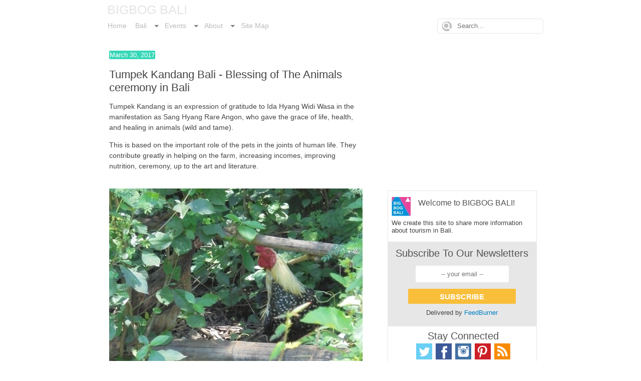

--- FILE ---
content_type: text/html; charset=UTF-8
request_url: https://www.bigbogbali.com/2017/03/
body_size: 27287
content:
<!DOCTYPE html>
<html class='v2' dir='ltr' xmlns='http://www.w3.org/1999/xhtml' xmlns:b='http://www.google.com/2005/gml/b' xmlns:data='http://www.google.com/2005/gml/data' xmlns:expr='http://www.google.com/2005/gml/expr'>
<head>
<link href='https://www.blogger.com/static/v1/widgets/4128112664-css_bundle_v2.css' rel='stylesheet' type='text/css'/>
<script async='async' data-ad-client='ca-pub-5354651392742668' src='https://pagead2.googlesyndication.com/pagead/js/adsbygoogle.js'></script>
<meta content='21BE8jmWUAXM5JxKn6MMN_jzHrVqnQXgginA36QQkmo' name='google-site-verification'/>
<meta content='21BE8jmWUAXM5JxKn6MMN_jzHrVqnQXgginA36QQkmo' name='google-site-verification'/>
<meta content='5MLobmRfgMC2U-kPHg9MQHXgYBxwA5_9gLexGCYeAUc' name='google-site-verification'/>
<meta content='5MLobmRfgMC2U-kPHg9MQHXgYBxwA5_9gLexGCYeAUc' name='google-site-verification'/>
<meta content='bfe2f7023ae87c31bea0f38cef7b4db6' name='p:domain_verify'/>
<meta content='5920120890c7fd32e917509fe4a9fc41' name='p:domain_verify'/>
<meta content='width=1100' name='viewport'/>
<meta content='text/html; charset=UTF-8' http-equiv='Content-Type'/>
<meta content='blogger' name='generator'/>
<link href='https://www.bigbogbali.com/favicon.ico' rel='icon' type='image/x-icon'/>
<link href='https://www.bigbogbali.com/2017/03/' rel='canonical'/>
<link rel="alternate" type="application/atom+xml" title="BIGBOG BALI - Atom" href="https://www.bigbogbali.com/feeds/posts/default" />
<link rel="alternate" type="application/rss+xml" title="BIGBOG BALI - RSS" href="https://www.bigbogbali.com/feeds/posts/default?alt=rss" />
<link rel="service.post" type="application/atom+xml" title="BIGBOG BALI - Atom" href="https://www.blogger.com/feeds/6357177429908482193/posts/default" />
<!--Can't find substitution for tag [blog.ieCssRetrofitLinks]-->
<meta content='Bigbog Bali - Beach, Island, and Travel in Bali' name='description'/>
<meta content='https://www.bigbogbali.com/2017/03/' property='og:url'/>
<meta content='BIGBOG BALI' property='og:title'/>
<meta content='Bigbog Bali - Beach, Island, and Travel in Bali' property='og:description'/>
<title>
March 2017 | BIGBOG BALI
</title>
<style id='page-skin-1' type='text/css'><!--
/*
-----------------------------------------------
Blogger Template Style
Name:     Awesome Inc.
Designer: Tina Chen
URL:      tinachen.org
----------------------------------------------- */
/* Variable definitions
====================
<Variable name="keycolor" description="Main Color" type="color" default="#ffffff"/>
<Group description="Page" selector="body">
<Variable name="body.font" description="Font" type="font"
default="normal normal 13px Arial, Tahoma, Helvetica, FreeSans, sans-serif"/>
<Variable name="body.background.color" description="Background Color" type="color" default="#000000"/>
<Variable name="body.text.color" description="Text Color" type="color" default="#ffffff"/>
</Group>
<Group description="Links" selector=".main-inner">
<Variable name="link.color" description="Link Color" type="color" default="#888888"/>
<Variable name="link.visited.color" description="Visited Color" type="color" default="#444444"/>
<Variable name="link.hover.color" description="Hover Color" type="color" default="#cccccc"/>
</Group>
<Group description="Blog Title" selector=".header h1">
<Variable name="header.font" description="Title Font" type="font"
default="normal bold 40px Arial, Tahoma, Helvetica, FreeSans, sans-serif"/>
<Variable name="header.text.color" description="Title Color" type="color" default="#444444" />
<Variable name="header.background.color" description="Header Background" type="color" default="transparent" />
</Group>
<Group description="Blog Description" selector=".header .description">
<Variable name="description.font" description="Font" type="font"
default="normal normal 14px Arial, Tahoma, Helvetica, FreeSans, sans-serif"/>
<Variable name="description.text.color" description="Text Color" type="color"
default="#444444" />
</Group>
<Group description="Tabs Text" selector=".tabs-inner .widget li a">
<Variable name="tabs.font" description="Font" type="font"
default="normal bold 14px Arial, Tahoma, Helvetica, FreeSans, sans-serif"/>
<Variable name="tabs.text.color" description="Text Color" type="color" default="#444444"/>
<Variable name="tabs.selected.text.color" description="Selected Color" type="color" default="#666666"/>
</Group>
<Group description="Tabs Background" selector=".tabs-outer .PageList">
<Variable name="tabs.background.color" description="Background Color" type="color" default="#141414"/>
<Variable name="tabs.selected.background.color" description="Selected Color" type="color" default="#444444"/>
<Variable name="tabs.border.color" description="Border Color" type="color" default="#eeeeee"/>
</Group>
<Group description="Date Header" selector=".main-inner .widget h2.date-header, .main-inner .widget h2.date-header span">
<Variable name="date.font" description="Font" type="font"
default="normal normal 14px Arial, Tahoma, Helvetica, FreeSans, sans-serif"/>
<Variable name="date.text.color" description="Text Color" type="color" default="#666666"/>
<Variable name="date.border.color" description="Border Color" type="color" default="#eeeeee"/>
</Group>
<Group description="Post Title" selector="h3.post-title, h4, h3.post-title a">
<Variable name="post.title.font" description="Font" type="font"
default="normal bold 22px Arial, Tahoma, Helvetica, FreeSans, sans-serif"/>
<Variable name="post.title.text.color" description="Text Color" type="color" default="#444444"/>
</Group>
<Group description="Post Background" selector=".post">
<Variable name="post.background.color" description="Background Color" type="color" default="#ffffff" />
<Variable name="post.border.color" description="Border Color" type="color" default="#eeeeee" />
<Variable name="post.border.bevel.color" description="Bevel Color" type="color" default="#eeeeee"/>
</Group>
<Group description="Gadget Title" selector="h2">
<Variable name="widget.title.font" description="Font" type="font"
default="normal bold 14px Arial, Tahoma, Helvetica, FreeSans, sans-serif"/>
<Variable name="widget.title.text.color" description="Text Color" type="color" default="#444444"/>
</Group>
<Group description="Gadget Text" selector=".sidebar .widget">
<Variable name="widget.font" description="Font" type="font"
default="normal normal 14px Arial, Tahoma, Helvetica, FreeSans, sans-serif"/>
<Variable name="widget.text.color" description="Text Color" type="color" default="#444444"/>
<Variable name="widget.alternate.text.color" description="Alternate Color" type="color" default="#666666"/>
</Group>
<Group description="Gadget Links" selector=".sidebar .widget">
<Variable name="widget.link.color" description="Link Color" type="color" default="#0080c3"/>
<Variable name="widget.link.visited.color" description="Visited Color" type="color" default="#0080c3"/>
<Variable name="widget.link.hover.color" description="Hover Color" type="color" default="#0080c3"/>
</Group>
<Group description="Gadget Background" selector=".sidebar .widget">
<Variable name="widget.background.color" description="Background Color" type="color" default="#141414"/>
<Variable name="widget.border.color" description="Border Color" type="color" default="#222222"/>
<Variable name="widget.border.bevel.color" description="Bevel Color" type="color" default="#000000"/>
</Group>
<Group description="Sidebar Background" selector=".column-left-inner .column-right-inner">
<Variable name="widget.outer.background.color" description="Background Color" type="color" default="transparent" />
</Group>
<Group description="Images" selector=".main-inner">
<Variable name="image.background.color" description="Background Color" type="color" default="transparent"/>
<Variable name="image.border.color" description="Border Color" type="color" default="transparent"/>
</Group>
<Group description="Feed" selector=".blog-feeds">
<Variable name="feed.text.color" description="Text Color" type="color" default="#444444"/>
</Group>
<Group description="Feed Links" selector=".blog-feeds">
<Variable name="feed.link.color" description="Link Color" type="color" default="#0080c3"/>
<Variable name="feed.link.visited.color" description="Visited Color" type="color" default="#0080c3"/>
<Variable name="feed.link.hover.color" description="Hover Color" type="color" default="#0080c3"/>
</Group>
<Group description="Pager" selector=".blog-pager">
<Variable name="pager.background.color" description="Background Color" type="color" default="#ffffff" />
</Group>
<Group description="Footer" selector=".footer-outer">
<Variable name="footer.background.color" description="Background Color" type="color" default="#ffffff" />
<Variable name="footer.text.color" description="Text Color" type="color" default="#444444" />
</Group>
<Variable name="title.shadow.spread" description="Title Shadow" type="length" default="-1px" min="-1px" max="100px"/>
<Variable name="body.background" description="Body Background" type="background"
color="rgba(0, 0, 0, 0)"
default="$(color) none repeat scroll top left"/>
<Variable name="body.background.gradient.cap" description="Body Gradient Cap" type="url"
default="none"/>
<Variable name="body.background.size" description="Body Background Size" type="string" default="auto"/>
<Variable name="tabs.background.gradient" description="Tabs Background Gradient" type="url"
default="none"/>
<Variable name="header.background.gradient" description="Header Background Gradient" type="url" default="none" />
<Variable name="header.padding.top" description="Header Top Padding" type="length" default="22px" min="0" max="100px"/>
<Variable name="header.margin.top" description="Header Top Margin" type="length" default="0" min="0" max="100px"/>
<Variable name="header.margin.bottom" description="Header Bottom Margin" type="length" default="0" min="0" max="100px"/>
<Variable name="widget.padding.top" description="Widget Padding Top" type="length" default="8px" min="0" max="20px"/>
<Variable name="widget.padding.side" description="Widget Padding Side" type="length" default="15px" min="0" max="100px"/>
<Variable name="widget.outer.margin.top" description="Widget Top Margin" type="length" default="0" min="0" max="100px"/>
<Variable name="widget.outer.background.gradient" description="Gradient" type="url" default="none" />
<Variable name="widget.border.radius" description="Gadget Border Radius" type="length" default="0" min="0" max="100px"/>
<Variable name="outer.shadow.spread" description="Outer Shadow Size" type="length" default="0" min="0" max="100px"/>
<Variable name="date.header.border.radius.top" description="Date Header Border Radius Top" type="length" default="0" min="0" max="100px"/>
<Variable name="date.header.position" description="Date Header Position" type="length" default="15px" min="0" max="100px"/>
<Variable name="date.space" description="Date Space" type="length" default="30px" min="0" max="100px"/>
<Variable name="date.position" description="Date Float" type="string" default="static" />
<Variable name="date.padding.bottom" description="Date Padding Bottom" type="length" default="0" min="0" max="100px"/>
<Variable name="date.border.size" description="Date Border Size" type="length" default="0" min="0" max="10px"/>
<Variable name="date.background" description="Date Background" type="background" color="transparent"
default="$(color) none no-repeat scroll top left" />
<Variable name="date.first.border.radius.top" description="Date First top radius" type="length" default="0" min="0" max="100px"/>
<Variable name="date.last.space.bottom" description="Date Last Space Bottom" type="length"
default="20px" min="0" max="100px"/>
<Variable name="date.last.border.radius.bottom" description="Date Last bottom radius" type="length" default="0" min="0" max="100px"/>
<Variable name="post.first.padding.top" description="First Post Padding Top" type="length" default="0" min="0" max="100px"/>
<Variable name="image.shadow.spread" description="Image Shadow Size" type="length" default="0" min="0" max="100px"/>
<Variable name="image.border.radius" description="Image Border Radius" type="length" default="0" min="0" max="100px"/>
<Variable name="separator.outdent" description="Separator Outdent" type="length" default="15px" min="0" max="100px"/>
<Variable name="title.separator.border.size" description="Widget Title Border Size" type="length" default="1px" min="0" max="10px"/>
<Variable name="list.separator.border.size" description="List Separator Border Size" type="length" default="1px" min="0" max="10px"/>
<Variable name="shadow.spread" description="Shadow Size" type="length" default="0" min="0" max="100px"/>
<Variable name="startSide" description="Side where text starts in blog language" type="automatic" default="left"/>
<Variable name="endSide" description="Side where text ends in blog language" type="automatic" default="right"/>
<Variable name="date.side" description="Side where date header is placed" type="string" default="right"/>
<Variable name="pager.border.radius.top" description="Pager Border Top Radius" type="length" default="0" min="0" max="100px"/>
<Variable name="pager.space.top" description="Pager Top Space" type="length" default="1em" min="0" max="20em"/>
<Variable name="footer.background.gradient" description="Background Gradient" type="url" default="none" />
<Variable name="mobile.background.size" description="Mobile Background Size" type="string"
default="auto"/>
<Variable name="mobile.background.overlay" description="Mobile Background Overlay" type="string"
default="transparent none repeat scroll top left"/>
<Variable name="mobile.button.color" description="Mobile Button Color" type="color" default="#ffffff" />
<Variable name="footer.shadow.spread" description="Footer Shadow Size" type="length" default="0" min="0" max="100px"/>
*/
/* Content
----------------------------------------------- */
.navbar{
visibility: hidden;
display: none;}
body {
font: normal normal 14px Arial, Tahoma, Helvetica, FreeSans, sans-serif;
color: #444444;
background: rgba(0, 0, 0, 0) none repeat scroll top left;
}
html body .content-outer {
min-width: 0;
max-width: 100%;
width: 100%;
}
a:link {
text-decoration: none;
color: #0080c3;
}
a:visited {
text-decoration: none;
color: #0080c3;
}
a:hover {
text-decoration: underline;
color: #0080c3;
}
.body-fauxcolumn-outer .cap-top {
position: absolute;
z-index: 1;
height: 276px;
width: 100%;
background: transparent none repeat-x scroll top left;
_background-image: none;
}
.goog-inline-block {
position: relative;
display: -moz-inline-box;
display: inline-block;
}
.post-share-buttons {
margin-top: .5em;
vertical-align: middle;
}
.share-button{
width: 20px;
height: 20px;
background: url(https://blogger.googleusercontent.com/img/b/R29vZ2xl/AVvXsEgIFsXzUkkk1OCr1cEC9qedIPE407i8NhNy5oNlQwbcNfM5l72XP5IkOPHLmAJe7IR6STTi9IyMmiWzuCB0Rz6DHISaxAVMPwAx69DyjVlctHejFQYNfgOjl31DQLUCfUypI5sMwxzoq5s/s1600/share_buttons_20_3.png) no-repeat left !important;
overflow: hidden;
margin-left: -1px;
}
.share-button-link-text{
display: block;
text-indent: -9999px;
}
.sb-email {
background-position: 0 0 !important;
}
.sb-blog {
background-position: -20px 0 !important;
}
.sb-twitter{
background-position: -40px 0 !important;
}
.sb-facebook{
background-position: -60px 0 !important;
}
.sb-pinterest{
background-position: -100px 0 !important;
}
.google-plus-share-container {
vertical-align: top;
padding-left: .3em;
}
/* Columns
----------------------------------------------- */
.main-outer{
background:#fff;
border-top:0px solid #e7e7e7;
border-bottom:0px solid #e7e7e7;
}
.content-inner {
padding: 0;
}
.header-inner .section {
margin: 0 16px;
}
.tabs-inner .section {
margin: 15px 15px;
}
.main-inner {
padding-top: 7px;
background:none;
border-left:0px solid #fff;
border-right:0px solid #fff;
border-bottom:0px solid #fff;
}
.main-inner .column-center-inner{
border-left:0px solid #e6e6e6;}
.main-inner .column-center-inner,
.main-inner .column-left-inner,
.main-inner .column-right-inner {
padding: 0px 10px 0px 10px;
}
*+html body .main-inner .column-center-inner {
margin-top: -10px;
}
#layout .main-inner .column-center-inner {
margin-top: 0;
}
/* Header
----------------------------------------------- */
.header-outer {
margin: 0 0 0px 20px;
background: #fff;
border-top:0px solid #03C9A9;
border-bottom:0px solid #03C9A9;
position: relative;
min-height: 0;
padding-top: 5px;
padding-bottom: 0px;
}
.Header h1 {
font: normal normal 25px Arial, Tahoma, Helvetica, FreeSans, sans-serif;
color: #e5e5e5;
text-shadow: 0 0 -1px #000000;
margin-left:0px;
margin-bottom: 0px;
}
.Header h1 a {
color: #e5e5e5;
}
.Header .description {
font: normal normal 14px Arial, Tahoma, Helvetica, FreeSans, sans-serif;
color: #36d7b7;
margin:0px;
}
.header-inner .Header .titlewrapper,
.header-inner .Header .descriptionwrapper {
padding-left: 0;
padding-right: 0;
margin-bottom: 0;
}
.header-inner .Header .titlewrapper {
padding-top: 0px;
}
/* Tabs
----------------------------------------------- */
#crosscol ul {z-index: 200; padding:0 !important;}
#crosscol li:hover {position:relative;}
#crosscol ul li {padding:0 !important;}
.tabs-outer {z-index:1;
background: #fff;
}
.tabs .widget ul, .tabs .widget ul {overflow: visible;}
/* Headings
----------------------------------------------- */
h2 {
font: normal normal 18px Arial, Tahoma, Helvetica, FreeSans, sans-serif;
color: #545454;
}
/* Widgets
----------------------------------------------- */
.widget{
margin: 0px 0px 0px 0px;
}
.main-inner .section {
margin: 0;
padding: 0;
}
.main-inner .column-left-outer,
.main-inner .column-right-outer {
margin-top: 0;
}
#layout .main-inner .column-left-outer,
#layout .main-inner .column-right-outer {
margin-top: 0;
}
.main-inner .column-left-inner,
.main-inner .column-right-inner {
background: transparent none repeat 0 0;
-moz-box-shadow: 0 0 0 rgba(0, 0, 0, .2);
-webkit-box-shadow: 0 0 0 rgba(0, 0, 0, .2);
-goog-ms-box-shadow: 0 0 0 rgba(0, 0, 0, .2);
box-shadow: 0 0 0 rgba(0, 0, 0, .2);
-moz-border-radius: 0;
-webkit-border-radius: 0;
-goog-ms-border-radius: 0;
border-radius: 0;
}
#layout .main-inner .column-left-inner,
#layout .main-inner .column-right-inner {
margin-top: 0;
}
.sidebar .widget {
font: normal normal 13px Arial, Tahoma, Helvetica, FreeSans, sans-serif;
color: #444444;
}
.sidebar .widget a:link {
font: normal normal 13px Arial, Tahoma, Helvetica, FreeSans, sans-serif;
color: #0080c3;
}
.sidebar .widget a:visited {
color: #0080c3;
}
.sidebar .widget a:hover {
color: #0080c3;
}
.sidebar .widget h2 {
text-shadow: 0 0 -1px #000000;
}
.main-inner .widget {
background-color: #ffffff;
border-bottom: 0px solid #2ecc71;
padding: 0px 10px 10px 10px;
margin: 0px 0px 10px 0px;
-moz-box-shadow: 0 0 0px rgba(0, 0, 0, .2);
-webkit-box-shadow: 0 0 0px rgba(0, 0, 0, .2);
-goog-ms-box-shadow: 0 0 0px rgba(0, 0, 0, .2);
box-shadow: 0 0 0px rgba(0, 0, 0, .2);
-moz-border-radius: 0;
-webkit-border-radius: 0;
-goog-ms-border-radius: 0;
border-radius: 0;
}
.main-inner .widget h2 {
margin-top: 0px;
margin-bottom:9px;
padding: 0.4em 0px .3em 10px;
border: 0px solid #bdc3c7;
background:#e7e7e7;
color: #545454;
}
.footer-inner .widget h2 {
padding: 0 0 .4em;
border-bottom: 1px solid transparent;
}
.main-inner .widget h2 + div, .footer-inner .widget h2 + div {
border-top: 0px solid #eeeeee;
padding-top: 8px;
}
.main-inner .widget .widget-content {
margin: 0 -15px;
padding: 7px 15px 0;
}
.main-inner .widget ul, .main-inner .widget #ArchiveList ul.flat {
margin: -8px -15px 0;
padding: 0;
list-style: none;
}
.main-inner .widget #ArchiveList {
margin: -8px 0 0;
}
.main-inner .widget ul li, .main-inner .widget #ArchiveList ul.flat li {
padding: .15em 15px;
text-indent: 0;
color: #666666;
border-top: 0px solid #eeeeee;
border-bottom: 1px solid transparent;
}
.main-inner .widget #ArchiveList ul li {
padding-top: .25em;
padding-bottom: .25em;
}
.main-inner .widget ul li:first-child, .main-inner .widget #ArchiveList ul.flat li:first-child {
border-top: none;
}
.main-inner .widget ul li:last-child, .main-inner .widget #ArchiveList ul.flat li:last-child {
border-bottom: none;
}
.post-body {
position: relative;
}
.main-inner .widget .post-body ul {
padding: 0 2.5em;
margin: .5em 0;
list-style: disc;
}
.main-inner .widget .post-body ul li {
padding: 0.25em 0;
margin-bottom: .25em;
color: #444444;
border: none;
}
.footer-inner .widget ul {
padding: 0;
list-style: none;
}
.widget .zippy {
color: #666666;
}
/* Posts
----------------------------------------------- */
body .main-inner .Blog {
padding: 0;
margin-bottom: 1em;
background-color: transparent;
border: none;
-moz-box-shadow: 0 0 0 rgba(0, 0, 0, 0);
-webkit-box-shadow: 0 0 0 rgba(0, 0, 0, 0);
-goog-ms-box-shadow: 0 0 0 rgba(0, 0, 0, 0);
box-shadow: 0 0 0 rgba(0, 0, 0, 0);
}
.main-inner .section:last-child .Blog:last-child {
padding: 0;
margin-bottom: 1em;
}
.main-inner .widget h2.date-header {
margin: 0 -15px 1px;
padding: 10px 0px 0px 0px;
font: normal normal 13px Arial, Tahoma, Helvetica, FreeSans, sans-serif;
color: #ffffff;
background: transparent none no-repeat scroll top left;
border-top: 0px solid rgba(0, 0, 0, 0);
border-right: 0px solid rgba(0, 0, 0, 0);
border-left: 0px solid rgba(0, 0, 0, 0);
border-bottom: 0px solid transparent;
-moz-border-radius-topleft: 0;
-moz-border-radius-topright: 0;
-webkit-border-top-left-radius: 0;
-webkit-border-top-right-radius: 0;
border-top-left-radius: 0;
border-top-right-radius: 0;
position: static;
bottom: 100%;
right: 15px;
text-shadow: 0 0 -1px #000000;
}
.main-inner .widget h2.date-header span {
font: normal normal 13px Arial, Tahoma, Helvetica, FreeSans, sans-serif;
padding: 0px;
border: 1px solid #36d7b7;
border-radius: 3px;
background: #36d7b7;
}
.date-outer {
position: relative;
margin: 10px 0px 20px 0px;
padding: 0px 34px 0px 35px;
background-color: #ffffff;
border: none;
-moz-box-shadow: 0 0 0px rgba(0, 0, 0, .2);
-webkit-box-shadow: 0 0 0px rgba(0, 0, 0, .2);
-goog-ms-box-shadow: 0 0 0px rgba(0, 0, 0, .2);
box-shadow: 0 0 0px rgba(0, 0, 0, .2);
-moz-border-radius: 0;
-webkit-border-radius: 0;
-goog-ms-border-radius: 0;
border-radius: 0;
}
.date-outer:first-child {
margin-top: 0;
}
.date-outer:last-child {
margin-bottom: 20px;
-moz-border-radius-bottomleft: 0;
-moz-border-radius-bottomright: 0;
-webkit-border-bottom-left-radius: 0;
-webkit-border-bottom-right-radius: 0;
-goog-ms-border-bottom-left-radius: 0;
-goog-ms-border-bottom-right-radius: 0;
border-bottom-left-radius: 0;
border-bottom-right-radius: 0;
}
.date-posts {
margin: 0 -15px;
padding: 0 15px;
clear: both;
}
.post-outer, .inline-ad {
border-top: 1px solid rgba(0, 0, 0, 0);
margin: 0 -15px;
padding: 0px;
}
.post-outer {
padding-bottom: 10px;
}
.post-outer:first-child {
padding-top: 10px;
border-top: none;
}
.post-outer:last-child, .inline-ad:last-child {
border-bottom: none;
}
.post-body {
position: relative;
}
.post-body img {
padding: 0px;
background: transparent;
border: 0px solid transparent;
-moz-box-shadow: 0 0 0 rgba(0, 0, 0, .2);
-webkit-box-shadow: 0 0 0 rgba(0, 0, 0, .2);
box-shadow: 0 0 0 rgba(0, 0, 0, .2);
-moz-border-radius: 0;
-webkit-border-radius: 0;
border-radius: 0;
}
h3.post-title, h4 {
font: normal normal 22px Arial, Tahoma, Helvetica, FreeSans, sans-serif;
color: #444444;
}
h3.post-title a {
font: normal normal 22px Arial, Tahoma, Helvetica, FreeSans, sans-serif;
color: #444444;
}
h3.post-title a:hover {
color: #0080c3;
text-decoration: underline;
}
.post-header {
margin: 0 0 1em;
}
.post-body {
line-height: 1.5;
}
.post-outer h2 {
color: #444444;
}
.post-footer {
margin: 1.5em 0 0;
background:none;
border-bottom: 1px dotted #e7e7e7;
padding-bottom: 0px;
}
#blog-pager {
padding: 15px;
font-size: 120%;
background-color: #ffffff;
border: 0px solid #eeeeee;
-moz-box-shadow: 0 0 0px rgba(0, 0, 0, .2);
-webkit-box-shadow: 0 0 0px rgba(0, 0, 0, .2);
-goog-ms-box-shadow: 0 0 0px rgba(0, 0, 0, .2);
box-shadow: 0 0 0px rgba(0, 0, 0, .2);
-moz-border-radius: 0;
-webkit-border-radius: 0;
-goog-ms-border-radius: 0;
border-radius: 0;
-moz-border-radius-topleft: 0;
-moz-border-radius-topright: 0;
-webkit-border-top-left-radius: 0;
-webkit-border-top-right-radius: 0;
-goog-ms-border-top-left-radius: 0;
-goog-ms-border-top-right-radius: 0;
border-top-left-radius: 0;
border-top-right-radius-topright: 0;
margin-top: 1em;
}
.blog-feeds, .post-feeds {
margin: 1em 0;
text-align: center;
color: #444444;
}
.blog-feeds a, .post-feeds a {
color: #1a0dab;
}
.blog-feeds a:visited, .post-feeds a:visited {
color: #1a0dab;
}
.blog-feeds a:hover, .post-feeds a:hover {
color: #1a0dab;
}
.post-outer .comments {
margin-top: 2em;
}
/* Comments
----------------------------------------------- */
.comments .comments-content .icon.blog-author {
background-repeat: no-repeat;
background-image: url([data-uri]);
}
.comments .comments-content .loadmore a {
border-top: 1px solid rgba(0, 0, 0, 0);
border-bottom: 1px solid rgba(0, 0, 0, 0);
}
.comments .continue {
border-top: 2px solid rgba(0, 0, 0, 0);
}
#comment-editor{
border:0px solid #e5e5e5;
background:none;
}
/* Footer
----------------------------------------------- */
.footer-outer {
margin: -0px 0 -1px;
padding: 0px 0 0;
color: #444444;
overflow: hidden;
}
.footer-inner{
padding: 10px 15px;
}
.footer-fauxborder-left {
border-top: 0px solid #eeeeee;
background: none;
-moz-box-shadow: 0 0 0px rgba(0, 0, 0, .2);
-webkit-box-shadow: 0 0 0px rgba(0, 0, 0, .2);
-goog-ms-box-shadow: 0 0 0px rgba(0, 0, 0, .2);
box-shadow: 0 0 0px rgba(0, 0, 0, .2);
margin: 0 -0px;
}
/* Mobile
----------------------------------------------- */
body.mobile {
background-size: auto;
}
.mobile .body-fauxcolumn-outer {
background: transparent none repeat scroll top left;
}
*+html body.mobile .main-inner .column-center-inner {
margin-top: 0;
}
.mobile .Header h1{
font-size: 175%;
margin-bottom: 0;}
.mobile .header-inner .Header .titlewrapper{
padding: 0;
margin: 5px 10px;
}
.mobile .header-inner .Header .descriptionwrapper{
padding: 0;
margin: 0px;
}
html .mobile-index-contents .post-body {
font-size: 100%;
display: none;}
.mobile .header-outer{
margin: 0 0 0px;
}
.mobile .main-outer {
margin: 0px 0 0;
}
.mobile .main-inner .widget {
padding: 0 0 15px;
}
.mobile .main-inner .widget h2 + div,
.mobile .footer-inner .widget h2 + div {
border-top: none;
padding-top: 0;
}
.mobile .footer-inner .widget h2 {
padding: 0.5em 0;
border-bottom: none;
}
.mobile .main-inner .widget .widget-content {
margin: 0;
padding: 7px 0 0;
}
.mobile .main-inner .widget ul,
.mobile .main-inner .widget #ArchiveList ul.flat {
margin: 0 -15px 0;
}
.mobile .main-inner .widget h2.date-header {
right: 0;
}
.mobile .date-header span {
padding: 0px;
color:#fff;
border-radius: 3px;
background: #36d7b7;
border: 1px solid #36d7b7;
}
.mobile .date-outer:first-child {
margin-bottom: 0;
-moz-border-radius-topleft: 0;
-moz-border-radius-topright: 0;
-webkit-border-top-left-radius: 0;
-webkit-border-top-right-radius: 0;
-goog-ms-border-top-left-radius: 0;
-goog-ms-border-top-right-radius: 0;
border-top-left-radius: 0;
border-top-right-radius: 0;
}
.mobile .date-outer {
border-color: #eeeeee;
border-width: 0 0 1px 0;
}
.mobile .date-outer:last-child {
margin-bottom: 0;
}
.mobile .main-inner {
padding: 0;
}
.mobile .header-inner .section {
margin: 0;
}
.mobile .post-outer, .mobile .inline-ad {
padding: 5px 0;
}
.mobile .tabs-inner .section {
margin: 0 10px;
}
.mobile .main-inner .widget h2 {
margin: 0;
padding: 0;
}
.mobile .main-inner .widget h2.date-header span {
padding: 0;
}
.mobile .main-inner .widget .widget-content {
margin: 0;
padding: 7px 0 0;
}
.mobile #blog-pager {
border: 1px solid transparent;
background: #ffffff none repeat scroll 0 0;
}
.mobile .main-inner .column-left-inner,
.mobile .main-inner .column-right-inner {
background: transparent none repeat 0 0;
-moz-box-shadow: none;
-webkit-box-shadow: none;
-goog-ms-box-shadow: none;
box-shadow: none;
}
.mobile .date-posts {
margin: 0;
padding: 0;
}
.mobile .footer-fauxborder-left {
margin: 0;
border-top: inherit;
box-shadow: 0 0 0px rgba(0, 0, 0, .2);
}
.mobile .main-inner .section:last-child .Blog:last-child {
margin-bottom: 0;
}
.mobile-index-contents {
color: #444444;
}
.mobile .mobile-link-button {
background:#36d7b7 repeat scroll 0 0;
}
.mobile-link-button a:link, .mobile-link-button a:visited {
color: #ffffff;
}
.mobile .tabs-inner .PageList .widget-content {
background: transparent;
border-top: 1px solid;
border-color: rgba(0, 0, 0, 0);
color: #666666;
}
.mobile .tabs-inner .PageList .widget-content .pagelist-arrow {
border-left: 1px solid rgba(0, 0, 0, 0);
}
.cap-top .cap-left, .cap-bottom .cap-left{float: none;}
.lead {
font-family: Arial, Tahoma, Helvetica, FreeSans, sans-serif;
margin: 1em 0 1em 0;
font-weight: 150;
line-height: 1.4;
border-top:0px solid #2ecc71;
border-bottom:0px solid #2ecc71;
padding-top: 8px;
padding-bottom: 10px;
margin-top: 10px;
margin-left: 0px;
margin-bottom: 10px;
font-size: 17px;
color:#777;
background:none;
}
.follow {
font-family: Arial, Tahoma, Helvetica, FreeSans, sans-serif;
margin: 1em 0 1em 0;
font-weight: 150;
line-height: 1.4;
border-top:1px solid #e3e3e3;
border-bottom:1px solid #e3e3e3;
padding-top: 8px;
padding-bottom: 10px;
margin-top: 50px;
margin-left: 0px;
margin-bottom: 20px;
font-size: 17px;
color:#777;
background:none;
}
.footerx {
font:normal normal 14px Arial, Tahoma, Helvetica, FreeSans, sans-serif;
text-align:center;
padding-top:10px;
}
.image {
width: 300px;
}
#crosscol{
margin-top:0px;
}
#crosscol-overflow {
margin-top:0px;
}
#menuWrapper {
width:100%; /* Menu width */
height:35px;
padding-left:0px;
background:none; /* Background color */
border-radius: 0px;
}
.menu {
padding:0;
margin:0;
list-style:none;
height:35px;
position:relative;
z-index:5;
font-family:normal normal 14px Arial, Tahoma, Helvetica, FreeSans, sans-serif;
}
.menu li:hover li a {
background:none;
}
.menu li.top {display:block; float:left;}
.menu li a.most_top_link {
display:block;
float:left;
height:35px;
line-height:34px;
color:#bbb;
text-decoration:none;
font-family:normal normal Arial, Tahoma, Helvetica, FreeSans, sans-serif;
font-size:14px; /* Font size */
padding:0 5px 0 12px;
cursor:pointer;
}
.menu li a.top_link {
display:block;
float:left;
height:35px;
line-height:34px;
color:#bbb;
text-decoration:none;
font-family:normal normal Arial, Tahoma, Helvetica, FreeSans, sans-serif;
font-size:14px; /* Font size */
padding:0 0 0 0px;
cursor:pointer;
}
.menu li a.top_link span {
float:left;
display:block;
padding:0 24px 0 12px;
height:35px;
}
.menu li a.top_link span.down {
float:left;
display:block;
padding:0 24px 0 12px;
height:35px;
}
.menu li a.top_link:hover, .menu li:hover > a.top_link {color:#555; }
.menu li:hover {position:relative; z-index:2;}
.menu ul,
.menu li:hover ul ul,
.menu li:hover ul li:hover ul ul,
.menu li:hover ul li:hover ul li:hover ul ul,
.menu li:hover ul li:hover ul li:hover ul li:hover ul ul
{position:absolute; left:-9999px; top:-9999px; width:0; height:0; margin:0; padding:0; list-style:none;}
.menu li:hover ul.sub {
left:0;
top:35px;
background:#e5e5e5; /* Submenu background color */
padding:3px;
white-space:nowrap;
width:200px;
height:auto;
z-index:3;
}
.menu li:hover ul.sub li {
display:block;
height:30px;
position:relative;
float:left;
width:200px;
font-weight:normal;
}
.menu li:hover ul.sub li a{
display:block;
height:30px;
width:200px;
line-height:30px;
text-indent:5px;
color:#434343;
text-decoration:none;
}
.menu li a.top_link {
/* Submenu Background Color */
background:url(https://blogger.googleusercontent.com/img/b/R29vZ2xl/AVvXsEgEl55bCsFNQVlTSPcOlBcd1h5nc4_8GTZE8NuFFnv2s6JVhg3iMm9nfg6h7MWfQlEqg1XlCF8QgK8rpNYn-NDbQbfFGNB3MC3cvHZFVswAlmOFi5xabtNWHVkyyMT0NyjA5g_36NQkd5s/s1600/bigbog+arrow+down.png) center right no-repeat;}
.menu li:hover {
background:#e5e5e5; /* Background Color on mouseover */
color:#434343;
}
.menu li ul.sub li a.fly {
/* Submenu Background Color */
background:#e5e5e5 url() center right no-repeat;}
.menu li:hover ul.sub li a:hover {
background:#e5e5e5; /* Background Color on mouseover */
color:#bbb;
}
.menu li:hover ul.sub li a.fly:hover, .menu li:hover ul li:hover > a.fly {
/* Background on Mouseover */
background:#e5e5e5 url() center right no-repeat;}
.menu li:hover ul li:hover ul,
.menu li:hover ul li:hover ul li:hover ul,
.menu li:hover ul li:hover ul li:hover ul li:hover ul,
.menu li:hover ul li:hover ul li:hover ul li:hover ul li:hover ul {
left:200px;
top:-4px;
background: #e5e5e5; /* Background Color of the Submenu */
padding:3px;
white-space:nowrap;
width:200px;
z-index:4;
height:auto;
}
#m_scr_bx {
background: none;
float: right;
width: 210px;
height: 28px;
border: 1px solid #e7e7e7;
border-radius: 5px;
margin: 3px -7px 3px 0px;
padding: 0px;
}
input:focus::-webkit-input-placeholder {
color: transparent;
}
input:focus:-moz-placeholder {
color: transparent;
}
input:focus::-moz-placeholder {
color: transparent;
}
#m_scr_bx input {
outline: none;
}
#m_scr_bx input[type="text"] {
background: transparent;
margin-left:5px;
padding: 6px;
border-width: 0px;
font-family: normal normal Arial, Tahoma, Helvetica, FreeSans, sans-serif;
width: 70%;
display: inline-table;
vertical-align: left;
}
#button-submit {
background: url(https://blogger.googleusercontent.com/img/b/R29vZ2xl/AVvXsEhonHgQ7v4PckNZX06NhAj3MNF3y1idRzSBnTYx76dJFdUqEZF8nkWZF7H3DuSo0_hI-40J4EsttRXv-dnIDfa2wo3ELoDjKBWkAv4x0X74grlFsy7ERp9hLveU15fx3SbSyHc5GDERUOs/s1600/kode+magnifier.png) no-repeat;
border-width: 0px;
float:left;
cursor: pointer;
margin-left:8px;
margin-top: 5px;
width: 20px;
height: 20px;
}
#button-submit:hover {
background: url(https://blogger.googleusercontent.com/img/b/R29vZ2xl/AVvXsEhonHgQ7v4PckNZX06NhAj3MNF3y1idRzSBnTYx76dJFdUqEZF8nkWZF7H3DuSo0_hI-40J4EsttRXv-dnIDfa2wo3ELoDjKBWkAv4x0X74grlFsy7ERp9hLveU15fx3SbSyHc5GDERUOs/s1600/kode+magnifier.png) no-repeat;
}
#button-submit:active {
background: url(https://blogger.googleusercontent.com/img/b/R29vZ2xl/AVvXsEhonHgQ7v4PckNZX06NhAj3MNF3y1idRzSBnTYx76dJFdUqEZF8nkWZF7H3DuSo0_hI-40J4EsttRXv-dnIDfa2wo3ELoDjKBWkAv4x0X74grlFsy7ERp9hLveU15fx3SbSyHc5GDERUOs/s1600/kode+magnifier.png) no-repeat;
outline: none;
}
#button-submit::-moz-focus-inner {
border: 0;
}

--></style>
<style id='template-skin-1' type='text/css'><!--
body {
min-width: 905px;
}
.content-outer, .content-fauxcolumn-outer, .region-inner {
min-width: 905px;
max-width: 905px;
_width: 905px;
}
.main-inner .columns {
padding-left: 0px;
padding-right: 340px;
}
.main-inner .fauxcolumn-center-outer {
left: 0px;
right: 340px;
/* IE6 does not respect left and right together */
_width: expression(this.parentNode.offsetWidth -
parseInt("0px") -
parseInt("340px") + 'px');
}
.main-inner .fauxcolumn-left-outer {
width: 0px;
}
.main-inner .fauxcolumn-right-outer {
width: 340px;
}
.main-inner .column-left-outer {
width: 0px;
right: 100%;
margin-left: -0px;
}
.main-inner .column-right-outer {
width: 340px;
margin-right: -340px;
}
#layout {
min-width: 0;
}
#layout .content-outer {
min-width: 0;
width: 800px;
}
#layout .region-inner {
min-width: 0;
width: auto;
}
body#layout div.add_widget {
padding: 8px;
}
body#layout div.add_widget a {
margin-left: 32px;
}
--></style>
<script type='text/javascript'>
        (function(i,s,o,g,r,a,m){i['GoogleAnalyticsObject']=r;i[r]=i[r]||function(){
        (i[r].q=i[r].q||[]).push(arguments)},i[r].l=1*new Date();a=s.createElement(o),
        m=s.getElementsByTagName(o)[0];a.async=1;a.src=g;m.parentNode.insertBefore(a,m)
        })(window,document,'script','https://www.google-analytics.com/analytics.js','ga');
        ga('create', 'UA-72537235-1', 'auto', 'blogger');
        ga('blogger.send', 'pageview');
      </script>
<script>
  (function(i,s,o,g,r,a,m){i['GoogleAnalyticsObject']=r;i[r]=i[r]||function(){
  (i[r].q=i[r].q||[]).push(arguments)},i[r].l=1*new Date();a=s.createElement(o),
  m=s.getElementsByTagName(o)[0];a.async=1;a.src=g;m.parentNode.insertBefore(a,m)
  })(window,document,'script','//www.google-analytics.com/analytics.js','ga');

  ga('create', 'UA-72537235-1', 'auto');
  ga('send', 'pageview');

</script>
<link href='https://www.blogger.com/dyn-css/authorization.css?targetBlogID=6357177429908482193&amp;zx=2160abe6-31de-4d28-b856-36d75730a8ae' media='none' onload='if(media!=&#39;all&#39;)media=&#39;all&#39;' rel='stylesheet'/><noscript><link href='https://www.blogger.com/dyn-css/authorization.css?targetBlogID=6357177429908482193&amp;zx=2160abe6-31de-4d28-b856-36d75730a8ae' rel='stylesheet'/></noscript>
<meta name='google-adsense-platform-account' content='ca-host-pub-1556223355139109'/>
<meta name='google-adsense-platform-domain' content='blogspot.com'/>

<!-- data-ad-client=ca-pub-5354651392742668 -->

</head>
<body class='loading'>
<div class='navbar no-items section' id='navbar' name='Navbar'>
</div>
<div class='body-fauxcolumns'>
<div class='fauxcolumn-outer body-fauxcolumn-outer'>
<div class='cap-top'>
<div class='cap-left'></div>
<div class='cap-right'></div>
</div>
<div class='fauxborder-left'>
<div class='fauxborder-right'></div>
<div class='fauxcolumn-inner'>
</div>
</div>
<div class='cap-bottom'>
<div class='cap-left'></div>
<div class='cap-right'></div>
</div>
</div>
</div>
<div class='content'>
<div class='content-fauxcolumns'>
<div class='fauxcolumn-outer content-fauxcolumn-outer'>
<div class='cap-top'>
<div class='cap-left'></div>
<div class='cap-right'></div>
</div>
<div class='fauxborder-left'>
<div class='fauxborder-right'></div>
<div class='fauxcolumn-inner'>
</div>
</div>
<div class='cap-bottom'>
<div class='cap-left'></div>
<div class='cap-right'></div>
</div>
</div>
</div>
<div class='content-outer'>
<div class='content-cap-top cap-top'>
<div class='cap-left'></div>
<div class='cap-right'></div>
</div>
<div class='fauxborder-left content-fauxborder-left'>
<div class='fauxborder-right content-fauxborder-right'></div>
<div class='content-inner'>
<header>
<div class='header-outer'>
<div class='header-cap-top cap-top'>
<div class='cap-left'></div>
<div class='cap-right'></div>
</div>
<div class='fauxborder-left header-fauxborder-left'>
<div class='fauxborder-right header-fauxborder-right'></div>
<div class='region-inner header-inner'>
<div class='header section' id='header' name='Header'><div class='widget Header' data-version='1' id='Header1'>
<div id='header-inner'>
<div class='titlewrapper'>
<h1 class='title'>
<a href='https://www.bigbogbali.com/'>
BIGBOG BALI
</a>
</h1>
</div>
<div class='descriptionwrapper'>
<p class='description'><span>
</span></p>
</div>
</div>
</div></div>
</div>
</div>
<div class='header-cap-bottom cap-bottom'>
<div class='cap-left'></div>
<div class='cap-right'></div>
</div>
</div>
</header>
<div class='tabs-outer'>
<div class='tabs-cap-top cap-top'>
<div class='cap-left'></div>
<div class='cap-right'></div>
</div>
<div class='fauxborder-left tabs-fauxborder-left'>
<div class='fauxborder-right tabs-fauxborder-right'></div>
<div class='region-inner tabs-inner'>
<div class='section' id='crosscol' name='Cross-Column'><div class='widget HTML' data-version='1' id='HTML3'>
<div class='widget-content'>
<div id='menuWrapper'>
<ul class='menu'>
<li class='top'><a class='most_top_link' href='http://www.bigbogbali.com/'><span>Home</span></a></li>






<li class='top'><a class='top_link'><span class='down'>Bali</span></a>
<ul class='sub'>
<li><a href='http://www.bigbogbali.com/p/bali-island-of-paradise.html'>Bali Island</a></li>
<li><a href='http://www.bigbogbali.com/p/balinese-dances.html'>Balinese Dances</a></li>
<li><a href='http://www.bigbogbali.com/p/regencies-of-bali.html'>Regencies of Bali</a></li>
<li><a href='https://www.bigbogbali.com/p/bali-calendar-cultural-events-2017.html'>List Ceremonies and Events</a></li>

</ul>
</li>




<li class='top'><a class='top_link'><span class='down'>Events</span></a>
<ul class='sub'>
<li><a href='http://www.bigbogbali.com/p/bali-calendar-cultural-events.html'>Bali Calendar Events 2020</a></li>

</ul>
</li>


<li class='top'><a class='top_link'><span class='down'>About</span></a>
<ul class='sub'>
<li><a href='http://www.bigbogbali.com/p/bigbog-bali.html'>Bigbog Bali</a></li>
<li><a href='http://www.bigbogbali.com/p/bigbog-bali-privacy-policy.html'>Privacy</a></li>
<li><a href='http://www.bigbogbali.com/p/bigbog-bali-terms-of-use.html'>Terms</a></li>
<li><a href='http://www.bigbogbali.com/p/contact-bigbog-bali.html'>Contact Us</a></li>
</ul>
</li>



<li class='top'><a class='most_top_link' href='http://www.bigbogbali.com/p/site-map.html'><span>Site Map</span></a></li>




<!-- Search Bar -->
<li>
<form id="m_scr_bx" method="get" action="/search" autocomplete="off">
<input name="q" type="text" placeholder="Search..." />
<input id="button-submit" type="submit" value="" /></form>

</li>


</ul>

</div>
</div>
<div class='clear'></div>
</div></div>
<div class='tabs no-items section' id='crosscol-overflow' name='Cross-Column 2'></div>
</div>
</div>
<div class='tabs-cap-bottom cap-bottom'>
<div class='cap-left'></div>
<div class='cap-right'></div>
</div>
</div>
<div class='main-outer'>
<div class='main-cap-top cap-top'>
<div class='cap-left'></div>
<div class='cap-right'></div>
</div>
<div class='fauxborder-left main-fauxborder-left'>
<div class='fauxborder-right main-fauxborder-right'></div>
<div class='region-inner main-inner'>
<div class='columns fauxcolumns'>
<div class='fauxcolumn-outer fauxcolumn-center-outer'>
<div class='cap-top'>
<div class='cap-left'></div>
<div class='cap-right'></div>
</div>
<div class='fauxborder-left'>
<div class='fauxborder-right'></div>
<div class='fauxcolumn-inner'>
</div>
</div>
<div class='cap-bottom'>
<div class='cap-left'></div>
<div class='cap-right'></div>
</div>
</div>
<div class='fauxcolumn-outer fauxcolumn-left-outer'>
<div class='cap-top'>
<div class='cap-left'></div>
<div class='cap-right'></div>
</div>
<div class='fauxborder-left'>
<div class='fauxborder-right'></div>
<div class='fauxcolumn-inner'>
</div>
</div>
<div class='cap-bottom'>
<div class='cap-left'></div>
<div class='cap-right'></div>
</div>
</div>
<div class='fauxcolumn-outer fauxcolumn-right-outer'>
<div class='cap-top'>
<div class='cap-left'></div>
<div class='cap-right'></div>
</div>
<div class='fauxborder-left'>
<div class='fauxborder-right'></div>
<div class='fauxcolumn-inner'>
</div>
</div>
<div class='cap-bottom'>
<div class='cap-left'></div>
<div class='cap-right'></div>
</div>
</div>
<!-- corrects IE6 width calculation -->
<div class='columns-inner'>
<div class='column-center-outer'>
<div class='column-center-inner'>
<div class='main section' id='main' name='Main'><div class='widget Blog' data-version='1' id='Blog1'>
<div class='blog-posts hfeed'>

          <div class="date-outer">
        
<h2 class='date-header'><span>March 30, 2017</span></h2>

          <div class="date-posts">
        
<div class='post-outer'>
<div class='post hentry uncustomized-post-template' itemprop='blogPost' itemscope='itemscope' itemtype='http://schema.org/BlogPosting'>
<meta content='https://blogger.googleusercontent.com/img/b/R29vZ2xl/AVvXsEjZnXnU81Ny_pkBNc6xpYciQXiRO5P1OMCttWIDiatPqKmripQmfqep6oCnyXVKTkRfWLdD0Rx08ltPTFXQvkvQwbNLxcDy7qDYJUdASD-0u7Dv23gj70B6dZcV_2036h3YBkASov0Ui1E/s1600/chikens.jpg' itemprop='image_url'/>
<meta content='6357177429908482193' itemprop='blogId'/>
<meta content='860687815861806635' itemprop='postId'/>
<a name='860687815861806635'></a>
<h3 class='post-title entry-title' itemprop='name'>
<a href='https://www.bigbogbali.com/2017/03/tumpek-kandang-bali-blessing-of-animals-ceremony-in-bali.html'>Tumpek Kandang Bali - Blessing of The Animals ceremony in Bali</a>
</h3>
<div class='post-header'>
<div class='post-header-line-1'></div>
</div>
<div class='post-body entry-content' id='post-body-860687815861806635' itemprop='articleBody'>
<!--doctype html-->
<html>
<head>
<title>Tumpek Kandang Bali, Tumpek Kandang Ceremony, Tumpek Uye, Animal Blessing Ceremony, Blessing Animal Farm, Blessing of The Animals Ceremony</title>

<meta content="Tumpek Kandang Bali is an expression of gratitude to Ida Hyang Widi Wasa in the manifestation as Sang Hyang Rare Angon, who gave the grace of life, health, and healing in animals (Wild and Tame). This is based on the important role of the pets in the joints of human life. They contribute greatly in helping on the farm, increasing incomes, improving nutrition, ceremony, up to the art and literature. In this animal blessing day, the household animals are honored with a ceremony or ritual, carried out at the farm simultaneously throughout Bali.  At the end of the ceremony, Balinese sprinkling the holy water along with white rice directly into the head of these animals." name="description">

<meta content="Tumpek Kandang Bali, Tumpek Kandang Ceremony, Tumpek Uye, Animal Blessing Ceremony, Blessing Animal Farm" name="keywords">
<meta content="I Ketut Wijaya" name="author">
</head>




<body>

<p>Tumpek Kandang is an expression of gratitude to Ida Hyang Widi Wasa in the manifestation as Sang Hyang Rare Angon, who gave the grace of life, health, and healing in animals (wild and tame).</p>

<p>This is based on the important role of the pets in the joints of human life. They contribute greatly in helping on the farm, increasing incomes, improving nutrition, ceremony, up to the art and literature.</p>



<div style="
border-top:0px solid #ccc;
border-bottom:0px solid #ccc;
padding-top: 20px;
padding-bottom: 20px;
width:device-width;
initial-scale=1.0; 
minimum-scale=1.0; 
maximum-scale=1.0; 
text-align: center;">
<a href="https://blogger.googleusercontent.com/img/b/R29vZ2xl/AVvXsEjZnXnU81Ny_pkBNc6xpYciQXiRO5P1OMCttWIDiatPqKmripQmfqep6oCnyXVKTkRfWLdD0Rx08ltPTFXQvkvQwbNLxcDy7qDYJUdASD-0u7Dv23gj70B6dZcV_2036h3YBkASov0Ui1E/s1600/chikens.jpg" imageanchor="1"><img alt="Tumpek Kandang Bali, Tumpek Kandang Ceremony, Tumpek Uye, Animal Blessing Ceremony, Blessing Animal Farm" border="0" src="https://blogger.googleusercontent.com/img/b/R29vZ2xl/AVvXsEjZnXnU81Ny_pkBNc6xpYciQXiRO5P1OMCttWIDiatPqKmripQmfqep6oCnyXVKTkRfWLdD0Rx08ltPTFXQvkvQwbNLxcDy7qDYJUdASD-0u7Dv23gj70B6dZcV_2036h3YBkASov0Ui1E/s1600/chikens.jpg" title="Chikens"></a>
</div>





</body></html></!doctype>
<div style='clear: both;'></div>
</div>
<div class='jump-link'>
<a href='https://www.bigbogbali.com/2017/03/tumpek-kandang-bali-blessing-of-animals-ceremony-in-bali.html#more' title='Tumpek Kandang Bali - Blessing of The Animals ceremony in Bali'>Read more &#187;</a>
</div>
<div class='post-footer'>
<div class='post-footer-line post-footer-line-1'>
<span class='post-author vcard'>
</span>
<span class='post-timestamp'>
</span>
<span class='reaction-buttons'>
</span>
<span class='post-comment-link'>
<a class='comment-link' href='https://www.bigbogbali.com/2017/03/tumpek-kandang-bali-blessing-of-animals-ceremony-in-bali.html#comment-form' onclick=''>
No comments:
  </a>
</span>
<span class='post-backlinks post-comment-link'>
</span>
<span class='post-icons'>
<span class='item-control blog-admin pid-650109655'>
<a href='https://www.blogger.com/post-edit.g?blogID=6357177429908482193&postID=860687815861806635&from=pencil' title='Edit Post'>
<img alt='' class='icon-action' height='18' src='https://resources.blogblog.com/img/icon18_edit_allbkg.gif' width='18'/>
</a>
</span>
</span>
<div class='post-share-buttons goog-inline-block'>
<a class='goog-inline-block share-button sb-email' href='https://www.blogger.com/share-post.g?blogID=6357177429908482193&postID=860687815861806635&target=email' target='_blank' title='Email This'><span class='share-button-link-text'>Email This</span></a><a class='goog-inline-block share-button sb-blog' href='https://www.blogger.com/share-post.g?blogID=6357177429908482193&postID=860687815861806635&target=blog' onclick='window.open(this.href, "_blank", "height=270,width=475"); return false;' target='_blank' title='BlogThis!'><span class='share-button-link-text'>BlogThis!</span></a><a class='goog-inline-block share-button sb-twitter' href='https://www.blogger.com/share-post.g?blogID=6357177429908482193&postID=860687815861806635&target=twitter' target='_blank' title='Share to X'><span class='share-button-link-text'>Share to X</span></a><a class='goog-inline-block share-button sb-facebook' href='https://www.blogger.com/share-post.g?blogID=6357177429908482193&postID=860687815861806635&target=facebook' onclick='window.open(this.href, "_blank", "height=430,width=640"); return false;' target='_blank' title='Share to Facebook'><span class='share-button-link-text'>Share to Facebook</span></a><a class='goog-inline-block share-button sb-pinterest' href='https://www.blogger.com/share-post.g?blogID=6357177429908482193&postID=860687815861806635&target=pinterest' target='_blank' title='Share to Pinterest'><span class='share-button-link-text'>Share to Pinterest</span></a>
</div>
</div>
<div class='post-footer-line post-footer-line-2'>
<span class='post-labels'>
Label:
<a href='https://www.bigbogbali.com/search/label/Ceremony' rel='tag'>Ceremony</a>
</span>
</div>
<div class='post-footer-line post-footer-line-3'>
<span class='post-location'>
</span>
</div>
</div>
</div>
</div>
<div class='inline-ad'>
<script async src="https://pagead2.googlesyndication.com/pagead/js/adsbygoogle.js"></script>
<!-- bigbogtravel_main_Blog1_1x1_as -->
<ins class="adsbygoogle"
     style="display:block"
     data-ad-client="ca-pub-5354651392742668"
     data-ad-slot="4228958631"
     data-ad-format="auto"
     data-full-width-responsive="true"></ins>
<script>
(adsbygoogle = window.adsbygoogle || []).push({});
</script>
</div>

          </div></div>
        

          <div class="date-outer">
        
<h2 class='date-header'><span>March 29, 2017</span></h2>

          <div class="date-posts">
        
<div class='post-outer'>
<div class='post hentry uncustomized-post-template' itemprop='blogPost' itemscope='itemscope' itemtype='http://schema.org/BlogPosting'>
<meta content='https://blogger.googleusercontent.com/img/b/R29vZ2xl/AVvXsEj_ppzfiH9liO3CQmtpVFVwZ0JUdfGkEpWUrUziJTxuHaFV0YdoZg44V-WtaOGR3onBDdLaCmfWCzPLJ0lWozP2dqNyZSQpI2_G32_juPEc07MCIVFLxJmFeGIilamiaN-B-zEG6AgFkOI/s1600/Sugian+Ceremony+in+Bali.jpg' itemprop='image_url'/>
<meta content='6357177429908482193' itemprop='blogId'/>
<meta content='340084520625094514' itemprop='postId'/>
<a name='340084520625094514'></a>
<h3 class='post-title entry-title' itemprop='name'>
<a href='https://www.bigbogbali.com/2017/03/sugihan-ceremony-a-symbol-of-purification.html'>Sugihan Ceremony - A Symbol of Purification</a>
</h3>
<div class='post-header'>
<div class='post-header-line-1'></div>
</div>
<div class='post-body entry-content' id='post-body-340084520625094514' itemprop='articleBody'>
<!--doctype html-->
<html>
<head>
<title>Sugihan Ceremony, Sugihan Bali dan Sugihan Jawa, Hari Raya Sugian </title>

<meta content="The Sugihan ceremony (or Sugian) commenced the week before Galungan. The Balinese Hindus will celebrate the ceremony season consecutively, which is a symbol of purification, consist of: Sugian Tenten, Sugian Jawa and Sugian Bali. Thirdly this feast falls on Wuku Sungsang, celebrated every 210 days. Although the ceremony of Sugihan intended as a symbol of purification (cleansing) of macro-cosmos and micro-cosmos, but each individual or group in Bali has its own history. Of course this can not be simplified, or be generalized, or even blame any particular tradition. The Sugihan Ceremony should be seen as an attempt to lead the people (Balinese) in carrying out any activities or ceremonies, to be always based on the path of dharma and purity. " name="description">

<meta content="Sugihan Ceremony, Sugihan Bali dan Sugihan Jawa, Hari Raya Sugian " name="keywords">
<meta content="I Ketut Wijaya" name="author">
</head>




<body>

<p>The Sugihan ceremony (or Sugian) commenced the week before Galungan. The Balinese Hindus will celebrate the ceremony season consecutively, which is a symbol of purification, consist of: Sugian Tenten, Sugian Jawa and Sugian Bali. Thirdly this ceremony falls on Wuku Sungsang, celebrated every 210 days.</p>

<p>Sugihan Tenten is the first Sugian, celebrated on Wednesday Pon wuku Sungsang. The word &quot;tenten&quot; identified with &quot;enten&quot; which means &quot;remember&quot;, reminding that Galungan will arrive. All obligations must be prepared.</p>


<div style="
border-top:0px solid #ccc;
border-bottom:0px solid #ccc;
padding-top: 20px;
padding-bottom: 20px;
width:device-width;
initial-scale=1.0; 
minimum-scale=1.0; 
maximum-scale=1.0; 
text-align: center;">
<a href="https://blogger.googleusercontent.com/img/b/R29vZ2xl/AVvXsEj_ppzfiH9liO3CQmtpVFVwZ0JUdfGkEpWUrUziJTxuHaFV0YdoZg44V-WtaOGR3onBDdLaCmfWCzPLJ0lWozP2dqNyZSQpI2_G32_juPEc07MCIVFLxJmFeGIilamiaN-B-zEG6AgFkOI/s1600/Sugian+Ceremony+in+Bali.jpg" imageanchor="1"><img alt="Sugihan Ceremony, Sugihan Bali dan Sugihan Jawa, Hari Raya Sugian " border="0" src="https://blogger.googleusercontent.com/img/b/R29vZ2xl/AVvXsEj_ppzfiH9liO3CQmtpVFVwZ0JUdfGkEpWUrUziJTxuHaFV0YdoZg44V-WtaOGR3onBDdLaCmfWCzPLJ0lWozP2dqNyZSQpI2_G32_juPEc07MCIVFLxJmFeGIilamiaN-B-zEG6AgFkOI/s1600/Sugian+Ceremony+in+Bali.jpg" title="Sugian Ceremony in Bali"></a>
</div>





</body></html></!doctype>
<div style='clear: both;'></div>
</div>
<div class='jump-link'>
<a href='https://www.bigbogbali.com/2017/03/sugihan-ceremony-a-symbol-of-purification.html#more' title='Sugihan Ceremony - A Symbol of Purification'>Read more &#187;</a>
</div>
<div class='post-footer'>
<div class='post-footer-line post-footer-line-1'>
<span class='post-author vcard'>
</span>
<span class='post-timestamp'>
</span>
<span class='reaction-buttons'>
</span>
<span class='post-comment-link'>
<a class='comment-link' href='https://www.bigbogbali.com/2017/03/sugihan-ceremony-a-symbol-of-purification.html#comment-form' onclick=''>
No comments:
  </a>
</span>
<span class='post-backlinks post-comment-link'>
</span>
<span class='post-icons'>
<span class='item-control blog-admin pid-650109655'>
<a href='https://www.blogger.com/post-edit.g?blogID=6357177429908482193&postID=340084520625094514&from=pencil' title='Edit Post'>
<img alt='' class='icon-action' height='18' src='https://resources.blogblog.com/img/icon18_edit_allbkg.gif' width='18'/>
</a>
</span>
</span>
<div class='post-share-buttons goog-inline-block'>
<a class='goog-inline-block share-button sb-email' href='https://www.blogger.com/share-post.g?blogID=6357177429908482193&postID=340084520625094514&target=email' target='_blank' title='Email This'><span class='share-button-link-text'>Email This</span></a><a class='goog-inline-block share-button sb-blog' href='https://www.blogger.com/share-post.g?blogID=6357177429908482193&postID=340084520625094514&target=blog' onclick='window.open(this.href, "_blank", "height=270,width=475"); return false;' target='_blank' title='BlogThis!'><span class='share-button-link-text'>BlogThis!</span></a><a class='goog-inline-block share-button sb-twitter' href='https://www.blogger.com/share-post.g?blogID=6357177429908482193&postID=340084520625094514&target=twitter' target='_blank' title='Share to X'><span class='share-button-link-text'>Share to X</span></a><a class='goog-inline-block share-button sb-facebook' href='https://www.blogger.com/share-post.g?blogID=6357177429908482193&postID=340084520625094514&target=facebook' onclick='window.open(this.href, "_blank", "height=430,width=640"); return false;' target='_blank' title='Share to Facebook'><span class='share-button-link-text'>Share to Facebook</span></a><a class='goog-inline-block share-button sb-pinterest' href='https://www.blogger.com/share-post.g?blogID=6357177429908482193&postID=340084520625094514&target=pinterest' target='_blank' title='Share to Pinterest'><span class='share-button-link-text'>Share to Pinterest</span></a>
</div>
</div>
<div class='post-footer-line post-footer-line-2'>
<span class='post-labels'>
Label:
<a href='https://www.bigbogbali.com/search/label/Ceremony' rel='tag'>Ceremony</a>
</span>
</div>
<div class='post-footer-line post-footer-line-3'>
<span class='post-location'>
</span>
</div>
</div>
</div>
</div>
<div class='inline-ad'>
<script async src="https://pagead2.googlesyndication.com/pagead/js/adsbygoogle.js"></script>
<!-- bigbogtravel_main_Blog1_1x1_as -->
<ins class="adsbygoogle"
     style="display:block"
     data-ad-client="ca-pub-5354651392742668"
     data-ad-slot="4228958631"
     data-ad-format="auto"
     data-full-width-responsive="true"></ins>
<script>
(adsbygoogle = window.adsbygoogle || []).push({});
</script>
</div>

          </div></div>
        

          <div class="date-outer">
        
<h2 class='date-header'><span>March 26, 2017</span></h2>

          <div class="date-posts">
        
<div class='post-outer'>
<div class='post hentry uncustomized-post-template' itemprop='blogPost' itemscope='itemscope' itemtype='http://schema.org/BlogPosting'>
<meta content='https://blogger.googleusercontent.com/img/b/R29vZ2xl/AVvXsEhbg-Hzxmc3j7_OfOzBIwuCSB8sJwnJpDQ8efTO9kesdXew9Ht6XUmrd_xVtuVXTqRjk7ccXsnhQBzH1u34DCd_3xKXVvGVqZHi9o7hyphenhyphen0sS5AAfqlB116HUqz_dxWa9jJl9cZ8VUaah3Ow/s1600/The+Entrance+Gate+to+Royal+Palace%252C+Ubud+Bali.jpg' itemprop='image_url'/>
<meta content='6357177429908482193' itemprop='blogId'/>
<meta content='6115764046195580283' itemprop='postId'/>
<a name='6115764046195580283'></a>
<h3 class='post-title entry-title' itemprop='name'>
<a href='https://www.bigbogbali.com/2017/03/ubud-royal-palace-bali-puri-saren-agung-ubud-bali.html'>Ubud Royal Palace Bali - Puri Saren Agung Ubud Bali</a>
</h3>
<div class='post-header'>
<div class='post-header-line-1'></div>
</div>
<div class='post-body entry-content' id='post-body-6115764046195580283' itemprop='articleBody'>
<!--doctype html-->
<html>
<head>
<title>The Royal Palace Ubud, Puri Saren Agung Ubud Bali, Ubud Royal Palace Bali, Puri Saren Royal Ubud Palace</title>

<meta content="The Royal Palace Ubud is a beautiful palace, has magnificent architecture, and still maintained until now. The palace (puri) was built during the reign of Ida Tjokorda Putu Kandel (1800-1823). The palace was opened to the public since the 1930s, on the governance of Tjokorda Gede Agung Sukawati (1910-1978), the last ruling monarch of Ubud. The palace is located at the intersection of Jalan Monkey Forest and Jalan Raya Ubud, across from the Ubud Art Market. Ubud area has a tropical cool climate, regarded as the cultural center of Bali; there are many artist workshops, galleries and museums. Although Ubud has grown rapidly, visitors can still enjoy the terraced rice fields along the rivers. If lucky you can watch the floating ducks, swim in the rice plots. Farther away from the city center, the atmosphere and rural life are relatively undisturbed. " name="description">

<meta content="The Royal Palace Ubud, Puri Saren Agung Ubud Bali, Ubud Royal Palace Bali, Puri Saren Royal Ubud Palace" name="keywords">
<meta content="I Ketut Wijaya" name="author">
</head>




<body>

<p>The Royal Palace Ubud or Puri Saren Agung Ubud Bali is a beautiful palace, has magnificent architecture, and still maintained until now. The palace (puri) was built during the reign of Ida Tjokorda Putu Kandel (1800-1823). This palace was opened to the public since the 1930s, on the governance of Tjokorda Gede Agung Sukawati (1910-1978), the last ruling monarch of Ubud.</p>

<p>The palace is located at the intersection of Jalan Monkey Forest and Jalan Raya Ubud, across from the Ubud Art Market. Ubud area has a tropical cool climate, regarded as the cultural center of Bali; there are many artists&#39; workshops, galleries and museums.</p>



<div style="
border-top:0px solid #ccc;
border-bottom:0px solid #ccc;
padding-top: 20px;
padding-bottom: 20px;
width:device-width;
initial-scale=1.0; 
minimum-scale=1.0; 
maximum-scale=1.0; 
text-align: center;">
<a href="https://blogger.googleusercontent.com/img/b/R29vZ2xl/AVvXsEhbg-Hzxmc3j7_OfOzBIwuCSB8sJwnJpDQ8efTO9kesdXew9Ht6XUmrd_xVtuVXTqRjk7ccXsnhQBzH1u34DCd_3xKXVvGVqZHi9o7hyphenhyphen0sS5AAfqlB116HUqz_dxWa9jJl9cZ8VUaah3Ow/s1600/The+Entrance+Gate+to+Royal+Palace%252C+Ubud+Bali.jpg" imageanchor="1"><img alt="The Royal Palace Ubud, Puri Saren Agung Ubud Bali, Ubud Royal Palace Bali, Puri Saren Royal Ubud Palace" border="0" src="https://blogger.googleusercontent.com/img/b/R29vZ2xl/AVvXsEhbg-Hzxmc3j7_OfOzBIwuCSB8sJwnJpDQ8efTO9kesdXew9Ht6XUmrd_xVtuVXTqRjk7ccXsnhQBzH1u34DCd_3xKXVvGVqZHi9o7hyphenhyphen0sS5AAfqlB116HUqz_dxWa9jJl9cZ8VUaah3Ow/s1600/The+Entrance+Gate+to+Royal+Palace%252C+Ubud+Bali.jpg" title="The Entrance Gate (Candi Kurung) to Royal Palace, Ubud Bali"></a>
</div>





</body></html></!doctype>
<div style='clear: both;'></div>
</div>
<div class='jump-link'>
<a href='https://www.bigbogbali.com/2017/03/ubud-royal-palace-bali-puri-saren-agung-ubud-bali.html#more' title='Ubud Royal Palace Bali - Puri Saren Agung Ubud Bali'>Read more &#187;</a>
</div>
<div class='post-footer'>
<div class='post-footer-line post-footer-line-1'>
<span class='post-author vcard'>
</span>
<span class='post-timestamp'>
</span>
<span class='reaction-buttons'>
</span>
<span class='post-comment-link'>
<a class='comment-link' href='https://www.bigbogbali.com/2017/03/ubud-royal-palace-bali-puri-saren-agung-ubud-bali.html#comment-form' onclick=''>
No comments:
  </a>
</span>
<span class='post-backlinks post-comment-link'>
</span>
<span class='post-icons'>
<span class='item-control blog-admin pid-650109655'>
<a href='https://www.blogger.com/post-edit.g?blogID=6357177429908482193&postID=6115764046195580283&from=pencil' title='Edit Post'>
<img alt='' class='icon-action' height='18' src='https://resources.blogblog.com/img/icon18_edit_allbkg.gif' width='18'/>
</a>
</span>
</span>
<div class='post-share-buttons goog-inline-block'>
<a class='goog-inline-block share-button sb-email' href='https://www.blogger.com/share-post.g?blogID=6357177429908482193&postID=6115764046195580283&target=email' target='_blank' title='Email This'><span class='share-button-link-text'>Email This</span></a><a class='goog-inline-block share-button sb-blog' href='https://www.blogger.com/share-post.g?blogID=6357177429908482193&postID=6115764046195580283&target=blog' onclick='window.open(this.href, "_blank", "height=270,width=475"); return false;' target='_blank' title='BlogThis!'><span class='share-button-link-text'>BlogThis!</span></a><a class='goog-inline-block share-button sb-twitter' href='https://www.blogger.com/share-post.g?blogID=6357177429908482193&postID=6115764046195580283&target=twitter' target='_blank' title='Share to X'><span class='share-button-link-text'>Share to X</span></a><a class='goog-inline-block share-button sb-facebook' href='https://www.blogger.com/share-post.g?blogID=6357177429908482193&postID=6115764046195580283&target=facebook' onclick='window.open(this.href, "_blank", "height=430,width=640"); return false;' target='_blank' title='Share to Facebook'><span class='share-button-link-text'>Share to Facebook</span></a><a class='goog-inline-block share-button sb-pinterest' href='https://www.blogger.com/share-post.g?blogID=6357177429908482193&postID=6115764046195580283&target=pinterest' target='_blank' title='Share to Pinterest'><span class='share-button-link-text'>Share to Pinterest</span></a>
</div>
</div>
<div class='post-footer-line post-footer-line-2'>
<span class='post-labels'>
Label:
<a href='https://www.bigbogbali.com/search/label/Palace' rel='tag'>Palace</a>
</span>
</div>
<div class='post-footer-line post-footer-line-3'>
<span class='post-location'>
</span>
</div>
</div>
</div>
</div>
<div class='inline-ad'>
<script async src="https://pagead2.googlesyndication.com/pagead/js/adsbygoogle.js"></script>
<!-- bigbogtravel_main_Blog1_1x1_as -->
<ins class="adsbygoogle"
     style="display:block"
     data-ad-client="ca-pub-5354651392742668"
     data-ad-slot="4228958631"
     data-ad-format="auto"
     data-full-width-responsive="true"></ins>
<script>
(adsbygoogle = window.adsbygoogle || []).push({});
</script>
</div>

          </div></div>
        

          <div class="date-outer">
        
<h2 class='date-header'><span>March 23, 2017</span></h2>

          <div class="date-posts">
        
<div class='post-outer'>
<div class='post hentry uncustomized-post-template' itemprop='blogPost' itemscope='itemscope' itemtype='http://schema.org/BlogPosting'>
<meta content='https://blogger.googleusercontent.com/img/b/R29vZ2xl/AVvXsEh11mIvi_W0XJtDSHCvWyEhsVNoYrimOMISKO06H9-X8WlMugU3WV3lDdcA3dw4Xq9x54i_JeQ3QXDfbDT6wSJVSVOdB3kKM3RplYaRPgixHh7tBucrTI4e_Jw_mHOMmY60gkRWJ8J18l4/s1600/Padangtegal+Mandala+Wisata+Wanara+Wana+Sacred+Monkey+Forest+Sanctuary.jpg' itemprop='image_url'/>
<meta content='6357177429908482193' itemprop='blogId'/>
<meta content='5295896230118011772' itemprop='postId'/>
<a name='5295896230118011772'></a>
<h3 class='post-title entry-title' itemprop='name'>
<a href='https://www.bigbogbali.com/2017/03/ubud-monkey-forest-bali-the-sacred-monkey-forest-in-ubud-gianyar-bali.html'>Ubud Monkey Forest Bali - The Sacred Monkey Forest in Ubud (Gianyar, Bali)</a>
</h3>
<div class='post-header'>
<div class='post-header-line-1'></div>
</div>
<div class='post-body entry-content' id='post-body-5295896230118011772' itemprop='articleBody'>
<!--doctype html-->
<html>
<head>
<title>Ubud Monkey Forest Bali, Mandala Wisata Wenara Wana Ubud</title>

<meta content="Mandala Wisata Wenara Wana Ubud is a monkey sanctuary for the long-tailed macaques (Macaca fascicuiaris) and there is also temple that is highly respected especially by local residents, Pura Dalem Padangtegal. The monkey forest is located in the Desa Pekraman Padangtegal, southern of Ubud Village, in the district of Ubud, Gianyar Regency, Bali. This forest was originally named Alas Pemaosan, then in 1991 changed to Wenara Wana. The name is taken from the Sanskrit, a sacred language, and reflects the sacredness of Hanuman, the Monkey God. Monkey plays an important role in civilization of Hindu Asia, particularly in arts and literatures. The Hindu monkey god (Hanuman), more than a thousand years old, tells the story of ancient mutual relationship of monkeys and human. This then becomes the spirit in conservation efforts, in accordance with the concept of harmony in Balinese Hindu, the Tri Hita Karana (the harmonious relationship to the God, people, and environment)." name="description">

<meta content="Mandala Wisata Wenara Wana Ubud, Padangtegal Mandala Wisata Wanara Wana Sacred Monkey Forest Sanctuary" name="keywords">
<meta content="I Ketut Wijaya" name="author">
</head>





<body>

<p>Ubud Monkey Forest Sanctuary or Mandala Wisata Wenara Wana Ubud is a monkey sanctuary for the long-tailed macaques (Macaca fascicuiaris) and there is also temple that is highly respected especially by local residents, Pura Dalem Padangtegal.</p>

<p>The orest (sanctuary) is located in the Desa Pekraman Padangtegal, southern of Ubud Village, in the district of Ubud, Gianyar Regency, Bali. This forest was originally named Alas Pemaosan, then in 1991 changed to Wenara Wana. The name is taken from the Sanskrit, a sacred language, and reflects the sacredness of Hanuman, the Monkey God.</p>



<div style="
border-top:0px solid #ccc;
border-bottom:0px solid #ccc;
padding-top: 20px;
padding-bottom: 20px;
width:device-width;
initial-scale=1.0; 
minimum-scale=1.0; 
maximum-scale=1.0; 
text-align: center;">
<a href="https://blogger.googleusercontent.com/img/b/R29vZ2xl/AVvXsEh11mIvi_W0XJtDSHCvWyEhsVNoYrimOMISKO06H9-X8WlMugU3WV3lDdcA3dw4Xq9x54i_JeQ3QXDfbDT6wSJVSVOdB3kKM3RplYaRPgixHh7tBucrTI4e_Jw_mHOMmY60gkRWJ8J18l4/s1600/Padangtegal+Mandala+Wisata+Wanara+Wana+Sacred+Monkey+Forest+Sanctuary.jpg" imageanchor="1"><img alt="Ubud Monkey Forest Bali, Ubud Monkey Forest Sanctuary, Mandala Wisata Wenara Wana Ubud, Padangtegal Mandala Wisata Wanara Wana Sacred Monkey Forest Sanctuary" border="0" src="https://blogger.googleusercontent.com/img/b/R29vZ2xl/AVvXsEh11mIvi_W0XJtDSHCvWyEhsVNoYrimOMISKO06H9-X8WlMugU3WV3lDdcA3dw4Xq9x54i_JeQ3QXDfbDT6wSJVSVOdB3kKM3RplYaRPgixHh7tBucrTI4e_Jw_mHOMmY60gkRWJ8J18l4/s1600/Padangtegal+Mandala+Wisata+Wanara+Wana+Sacred+Monkey+Forest+Sanctuary.jpg" title="Padangtegal Mandala Wisata Wanara Wana Sacred Monkey Forest Sanctuary"></a>
</div>





</body></html></!doctype>
<div style='clear: both;'></div>
</div>
<div class='jump-link'>
<a href='https://www.bigbogbali.com/2017/03/ubud-monkey-forest-bali-the-sacred-monkey-forest-in-ubud-gianyar-bali.html#more' title='Ubud Monkey Forest Bali - The Sacred Monkey Forest in Ubud (Gianyar, Bali)'>Read more &#187;</a>
</div>
<div class='post-footer'>
<div class='post-footer-line post-footer-line-1'>
<span class='post-author vcard'>
</span>
<span class='post-timestamp'>
</span>
<span class='reaction-buttons'>
</span>
<span class='post-comment-link'>
<a class='comment-link' href='https://www.bigbogbali.com/2017/03/ubud-monkey-forest-bali-the-sacred-monkey-forest-in-ubud-gianyar-bali.html#comment-form' onclick=''>
No comments:
  </a>
</span>
<span class='post-backlinks post-comment-link'>
</span>
<span class='post-icons'>
<span class='item-control blog-admin pid-650109655'>
<a href='https://www.blogger.com/post-edit.g?blogID=6357177429908482193&postID=5295896230118011772&from=pencil' title='Edit Post'>
<img alt='' class='icon-action' height='18' src='https://resources.blogblog.com/img/icon18_edit_allbkg.gif' width='18'/>
</a>
</span>
</span>
<div class='post-share-buttons goog-inline-block'>
<a class='goog-inline-block share-button sb-email' href='https://www.blogger.com/share-post.g?blogID=6357177429908482193&postID=5295896230118011772&target=email' target='_blank' title='Email This'><span class='share-button-link-text'>Email This</span></a><a class='goog-inline-block share-button sb-blog' href='https://www.blogger.com/share-post.g?blogID=6357177429908482193&postID=5295896230118011772&target=blog' onclick='window.open(this.href, "_blank", "height=270,width=475"); return false;' target='_blank' title='BlogThis!'><span class='share-button-link-text'>BlogThis!</span></a><a class='goog-inline-block share-button sb-twitter' href='https://www.blogger.com/share-post.g?blogID=6357177429908482193&postID=5295896230118011772&target=twitter' target='_blank' title='Share to X'><span class='share-button-link-text'>Share to X</span></a><a class='goog-inline-block share-button sb-facebook' href='https://www.blogger.com/share-post.g?blogID=6357177429908482193&postID=5295896230118011772&target=facebook' onclick='window.open(this.href, "_blank", "height=430,width=640"); return false;' target='_blank' title='Share to Facebook'><span class='share-button-link-text'>Share to Facebook</span></a><a class='goog-inline-block share-button sb-pinterest' href='https://www.blogger.com/share-post.g?blogID=6357177429908482193&postID=5295896230118011772&target=pinterest' target='_blank' title='Share to Pinterest'><span class='share-button-link-text'>Share to Pinterest</span></a>
</div>
</div>
<div class='post-footer-line post-footer-line-2'>
<span class='post-labels'>
Label:
<a href='https://www.bigbogbali.com/search/label/Conservation' rel='tag'>Conservation</a>
</span>
</div>
<div class='post-footer-line post-footer-line-3'>
<span class='post-location'>
</span>
</div>
</div>
</div>
</div>

          </div></div>
        

          <div class="date-outer">
        
<h2 class='date-header'><span>March 18, 2017</span></h2>

          <div class="date-posts">
        
<div class='post-outer'>
<div class='post hentry uncustomized-post-template' itemprop='blogPost' itemscope='itemscope' itemtype='http://schema.org/BlogPosting'>
<meta content='https://blogger.googleusercontent.com/img/b/R29vZ2xl/AVvXsEgmNDG-gEIdWYxfbuWN6CtbDUvkNwb9p-zNXUqSamIKGNJRFcw9yQ1ozKntHHMy4K81TVEOWItZp4oTfo1mCo-_YOuxL-Qf3zRdNS7Lgwb2620yiA8HiArPolfZMM38j8g7kD6egbl4Cwo/s1600/Yeh+Gangga+Temple+at+Perean+Bali.jpg' itemprop='image_url'/>
<meta content='6357177429908482193' itemprop='blogId'/>
<meta content='2047436878785607668' itemprop='postId'/>
<a name='2047436878785607668'></a>
<h3 class='post-title entry-title' itemprop='name'>
<a href='https://www.bigbogbali.com/2017/03/pura-yeh-gangga-bali-yeh-gangga-temple-in-perean-tabanan.html'>Pura Yeh Gangga Bali - Yeh Gangga Temple in Perean Tabanan</a>
</h3>
<div class='post-header'>
<div class='post-header-line-1'></div>
</div>
<div class='post-body entry-content' id='post-body-2047436878785607668' itemprop='articleBody'>
<!--doctype html-->
<html>
<head>
<title>Pura Yeh Gangga Perean, Pura Yeh Gangga Bali, Yeh Gangga Temple</title>

<meta content="Yeh Gangga Temple is one of the ancient temple which is now bears the status of National Cultural Heritage (Cagar Budaya Nasional), located in Perean Village, District of Baturiti, Tabanan Regency, Bali. This temple has the same route to Bedugul and also Ulun Danu Bratan, about 12 kilometers from Mengwi. Balinese believe Yeh Ganga temple has an important role, especially in pray for salvation and healing. In addition, the presence of the river in the area of the temple is also irrigate the farmland, give life, and supports the local people. The temple area is surrounded by a wall with the entrance in the form of split gate (candi bentar). There are also several rock-hewn caves on the opposite side of the river. This temple is situated on the high bank of small stream, surrounded by green vegetation, bamboo plants, and hard woods, make it more enigmatic and full of spiritual vibe." name="description">

<meta content="Yeh Gangga Temple" name="keywords">
<meta content="I Ketut Wijaya" name="author">
</head>




<body>

<p>Pura Yeh Gangga Bali is one of the ancient temple which is now bears the status of National Cultural Heritage (Cagar Budaya Nasional), located in Perean Village, District of Baturiti, Tabanan Regency, Bali. This temple has the same route to Bedugul and also Ulun Danu Bratan, about 12 kilometers from Mengwi.</p>

<p>Balinese believe Yeh Ganga temple has an important role, especially in pray for salvation and healing. In addition, the presence of the river in the area of the temple is also irrigate the farmland, give life, and supports the local people.</p>



<div style="
border-top:0px solid #ccc;
border-bottom:0px solid #ccc;
padding-top: 20px;
padding-bottom: 20px;
width:device-width;
initial-scale=1.0; 
minimum-scale=1.0; 
maximum-scale=1.0; 
text-align: center;">
<a href="https://blogger.googleusercontent.com/img/b/R29vZ2xl/AVvXsEgmNDG-gEIdWYxfbuWN6CtbDUvkNwb9p-zNXUqSamIKGNJRFcw9yQ1ozKntHHMy4K81TVEOWItZp4oTfo1mCo-_YOuxL-Qf3zRdNS7Lgwb2620yiA8HiArPolfZMM38j8g7kD6egbl4Cwo/s1600/Yeh+Gangga+Temple+at+Perean+Bali.jpg" imageanchor="1"><img alt="Pura Yeh Gangga Perean, Yeh Gangga Temple" border="0" src="https://blogger.googleusercontent.com/img/b/R29vZ2xl/AVvXsEgmNDG-gEIdWYxfbuWN6CtbDUvkNwb9p-zNXUqSamIKGNJRFcw9yQ1ozKntHHMy4K81TVEOWItZp4oTfo1mCo-_YOuxL-Qf3zRdNS7Lgwb2620yiA8HiArPolfZMM38j8g7kD6egbl4Cwo/s1600/Yeh+Gangga+Temple+at+Perean+Bali.jpg" title="Yeh Gangga Temple at Perean Bali"></a>
</div>





</body></html></!doctype>
<div style='clear: both;'></div>
</div>
<div class='jump-link'>
<a href='https://www.bigbogbali.com/2017/03/pura-yeh-gangga-bali-yeh-gangga-temple-in-perean-tabanan.html#more' title='Pura Yeh Gangga Bali - Yeh Gangga Temple in Perean Tabanan'>Read more &#187;</a>
</div>
<div class='post-footer'>
<div class='post-footer-line post-footer-line-1'>
<span class='post-author vcard'>
</span>
<span class='post-timestamp'>
</span>
<span class='reaction-buttons'>
</span>
<span class='post-comment-link'>
<a class='comment-link' href='https://www.bigbogbali.com/2017/03/pura-yeh-gangga-bali-yeh-gangga-temple-in-perean-tabanan.html#comment-form' onclick=''>
No comments:
  </a>
</span>
<span class='post-backlinks post-comment-link'>
</span>
<span class='post-icons'>
<span class='item-control blog-admin pid-650109655'>
<a href='https://www.blogger.com/post-edit.g?blogID=6357177429908482193&postID=2047436878785607668&from=pencil' title='Edit Post'>
<img alt='' class='icon-action' height='18' src='https://resources.blogblog.com/img/icon18_edit_allbkg.gif' width='18'/>
</a>
</span>
</span>
<div class='post-share-buttons goog-inline-block'>
<a class='goog-inline-block share-button sb-email' href='https://www.blogger.com/share-post.g?blogID=6357177429908482193&postID=2047436878785607668&target=email' target='_blank' title='Email This'><span class='share-button-link-text'>Email This</span></a><a class='goog-inline-block share-button sb-blog' href='https://www.blogger.com/share-post.g?blogID=6357177429908482193&postID=2047436878785607668&target=blog' onclick='window.open(this.href, "_blank", "height=270,width=475"); return false;' target='_blank' title='BlogThis!'><span class='share-button-link-text'>BlogThis!</span></a><a class='goog-inline-block share-button sb-twitter' href='https://www.blogger.com/share-post.g?blogID=6357177429908482193&postID=2047436878785607668&target=twitter' target='_blank' title='Share to X'><span class='share-button-link-text'>Share to X</span></a><a class='goog-inline-block share-button sb-facebook' href='https://www.blogger.com/share-post.g?blogID=6357177429908482193&postID=2047436878785607668&target=facebook' onclick='window.open(this.href, "_blank", "height=430,width=640"); return false;' target='_blank' title='Share to Facebook'><span class='share-button-link-text'>Share to Facebook</span></a><a class='goog-inline-block share-button sb-pinterest' href='https://www.blogger.com/share-post.g?blogID=6357177429908482193&postID=2047436878785607668&target=pinterest' target='_blank' title='Share to Pinterest'><span class='share-button-link-text'>Share to Pinterest</span></a>
</div>
</div>
<div class='post-footer-line post-footer-line-2'>
<span class='post-labels'>
Label:
<a href='https://www.bigbogbali.com/search/label/Temple' rel='tag'>Temple</a>
</span>
</div>
<div class='post-footer-line post-footer-line-3'>
<span class='post-location'>
</span>
</div>
</div>
</div>
</div>

          </div></div>
        

          <div class="date-outer">
        
<h2 class='date-header'><span>March 17, 2017</span></h2>

          <div class="date-posts">
        
<div class='post-outer'>
<div class='post hentry uncustomized-post-template' itemprop='blogPost' itemscope='itemscope' itemtype='http://schema.org/BlogPosting'>
<meta content='https://blogger.googleusercontent.com/img/b/R29vZ2xl/AVvXsEgb9URRqmCzWmchQT9QRvpDgxpFM0SzL9PBQ4eONMzHuv90s8T57n9OGRMfcuo80ygDAjMpEBAeUdjdKgRgzelfByoencDpibKcE8ClCTGHJWCwYJKn_LNlNmAQ25VJvEY5OYW646SJDcQ/s1600/Dulang+Kayu+Bali.jpg' itemprop='image_url'/>
<meta content='6357177429908482193' itemprop='blogId'/>
<meta content='4502606933481897011' itemprop='postId'/>
<a name='4502606933481897011'></a>
<h3 class='post-title entry-title' itemprop='name'>
<a href='https://www.bigbogbali.com/2017/03/wooden-dulang-the-dulang-kayu-bali-handicraft.html'>Wooden Dulang - The Dulang Kayu Bali Handicraft</a>
</h3>
<div class='post-header'>
<div class='post-header-line-1'></div>
</div>
<div class='post-body entry-content' id='post-body-4502606933481897011' itemprop='articleBody'>
<!--doctype html-->
<html>
<head>
<title>Wooden Dulang, Pengrajin Dulang di Bali, Dulang Kayu Bali</title>

<meta content="Wooden Dulang or Dulang Kayu Bali is used as a place of offerings, serving fruit, pastries, reading, and also important in making &quot;gebogan&quot;. The top of dulang resembles a round tray, supported by a single pole widening downward. This pole serves as a handle, is formed in such a way, so it is stable (no sway) when placed on a flat plane. Balinese dulang is normally used as a place for offerings, which is made sincerely devoted to the Creator. The dulang are usually placed on the &quot;Bale&quot;, to prop offerings such as fruit, cakes, fabrics, ornaments, etc." name="description">

<meta content="Wooden Dulang, Pengrajin Dulang di Bali, Dulang Kayu Bali" name="keywords">
<meta content="I Ketut Wijaya" name="author">
</head>




<body>

<p>Wooden Dulang or Dulang Kayu Bali is used as a place of offerings, serving fruit, pastries, reading, and also important in making &quot;gebogan&quot;. The top of dulang resembles a round tray, supported by a single pole widening downward.</p>

<p>This pole serves as a handle, is formed in such a way, so it is stable (no sway) when placed on a flat plane.</p>



<div style="
border-top:0px solid #ccc;
border-bottom:0px solid #ccc;
padding-top: 20px;
padding-bottom: 20px;
width:device-width;
initial-scale=1.0; 
minimum-scale=1.0; 
maximum-scale=1.0; 
text-align: center;">
<a href="https://blogger.googleusercontent.com/img/b/R29vZ2xl/AVvXsEgb9URRqmCzWmchQT9QRvpDgxpFM0SzL9PBQ4eONMzHuv90s8T57n9OGRMfcuo80ygDAjMpEBAeUdjdKgRgzelfByoencDpibKcE8ClCTGHJWCwYJKn_LNlNmAQ25VJvEY5OYW646SJDcQ/s1600/Dulang+Kayu+Bali.jpg" imageanchor="1"><img alt="Wooden Dulang, Pengrajin Dulang di Bali, Dulang Kayu Bali" border="0" src="https://blogger.googleusercontent.com/img/b/R29vZ2xl/AVvXsEgb9URRqmCzWmchQT9QRvpDgxpFM0SzL9PBQ4eONMzHuv90s8T57n9OGRMfcuo80ygDAjMpEBAeUdjdKgRgzelfByoencDpibKcE8ClCTGHJWCwYJKn_LNlNmAQ25VJvEY5OYW646SJDcQ/s1600/Dulang+Kayu+Bali.jpg" title="Dulang Kayu Bali"></a>
</div>





</body></html></!doctype>
<div style='clear: both;'></div>
</div>
<div class='jump-link'>
<a href='https://www.bigbogbali.com/2017/03/wooden-dulang-the-dulang-kayu-bali-handicraft.html#more' title='Wooden Dulang - The Dulang Kayu Bali Handicraft'>Read more &#187;</a>
</div>
<div class='post-footer'>
<div class='post-footer-line post-footer-line-1'>
<span class='post-author vcard'>
</span>
<span class='post-timestamp'>
</span>
<span class='reaction-buttons'>
</span>
<span class='post-comment-link'>
<a class='comment-link' href='https://www.bigbogbali.com/2017/03/wooden-dulang-the-dulang-kayu-bali-handicraft.html#comment-form' onclick=''>
No comments:
  </a>
</span>
<span class='post-backlinks post-comment-link'>
</span>
<span class='post-icons'>
<span class='item-control blog-admin pid-650109655'>
<a href='https://www.blogger.com/post-edit.g?blogID=6357177429908482193&postID=4502606933481897011&from=pencil' title='Edit Post'>
<img alt='' class='icon-action' height='18' src='https://resources.blogblog.com/img/icon18_edit_allbkg.gif' width='18'/>
</a>
</span>
</span>
<div class='post-share-buttons goog-inline-block'>
<a class='goog-inline-block share-button sb-email' href='https://www.blogger.com/share-post.g?blogID=6357177429908482193&postID=4502606933481897011&target=email' target='_blank' title='Email This'><span class='share-button-link-text'>Email This</span></a><a class='goog-inline-block share-button sb-blog' href='https://www.blogger.com/share-post.g?blogID=6357177429908482193&postID=4502606933481897011&target=blog' onclick='window.open(this.href, "_blank", "height=270,width=475"); return false;' target='_blank' title='BlogThis!'><span class='share-button-link-text'>BlogThis!</span></a><a class='goog-inline-block share-button sb-twitter' href='https://www.blogger.com/share-post.g?blogID=6357177429908482193&postID=4502606933481897011&target=twitter' target='_blank' title='Share to X'><span class='share-button-link-text'>Share to X</span></a><a class='goog-inline-block share-button sb-facebook' href='https://www.blogger.com/share-post.g?blogID=6357177429908482193&postID=4502606933481897011&target=facebook' onclick='window.open(this.href, "_blank", "height=430,width=640"); return false;' target='_blank' title='Share to Facebook'><span class='share-button-link-text'>Share to Facebook</span></a><a class='goog-inline-block share-button sb-pinterest' href='https://www.blogger.com/share-post.g?blogID=6357177429908482193&postID=4502606933481897011&target=pinterest' target='_blank' title='Share to Pinterest'><span class='share-button-link-text'>Share to Pinterest</span></a>
</div>
</div>
<div class='post-footer-line post-footer-line-2'>
<span class='post-labels'>
Label:
<a href='https://www.bigbogbali.com/search/label/Artifacts%20of%20Ceremonies' rel='tag'>Artifacts of Ceremonies</a>
</span>
</div>
<div class='post-footer-line post-footer-line-3'>
<span class='post-location'>
</span>
</div>
</div>
</div>
</div>

          </div></div>
        

          <div class="date-outer">
        
<h2 class='date-header'><span>March 15, 2017</span></h2>

          <div class="date-posts">
        
<div class='post-outer'>
<div class='post hentry uncustomized-post-template' itemprop='blogPost' itemscope='itemscope' itemtype='http://schema.org/BlogPosting'>
<meta content='https://blogger.googleusercontent.com/img/b/R29vZ2xl/AVvXsEjBG1o_ysYOcdY8X0LMYrNZm85CM5pJMYM08GpR5dMqF41sZyUkluo1s8Z0QUgjzDhg-9WpA0Fz8pNSvJQggRm7z-iGc5WB5bvQ2WUBHjuiG0jAYdFSoVsWsd6U6uwsaJv84ab_0NvRC70/s1600/Oleg+Tamulilingan+Dance.jpg' itemprop='image_url'/>
<meta content='6357177429908482193' itemprop='blogId'/>
<meta content='790114723181877596' itemprop='postId'/>
<a name='790114723181877596'></a>
<h3 class='post-title entry-title' itemprop='name'>
<a href='https://www.bigbogbali.com/2017/03/oleg-tamulilingan-dance-bali-a-classical-dance-of-the-bumblebees-in-bali.html'>Oleg Tamulilingan Dance Bali - A Classical Dance of The Bumblebees in Bali</a>
</h3>
<div class='post-header'>
<div class='post-header-line-1'></div>
</div>
<div class='post-body entry-content' id='post-body-790114723181877596' itemprop='articleBody'>
<!--doctype html-->
<html>
<head>
<title>Oleg Tamulilingan Dance Bali, Tari Oleg Tamulilingan Bali, Bumblebee Dance Bali, Dance of The Bumblebees</title>

<meta content="Oleg Tamulilingan Dance Bali or Bumblebee Dance Bali is one of the great creations of the dance artist from Tabanan, I Ketut Marya or better known as I Mario. This dance is known as &quot;The Bumblebee Dance&quot;, was created in 1952 at the request of John Coast (England). The dance of The Bumblebees describes a pair of beetles, male and female, playing happily, siphon the pollen, and having fun in the garden. The beauty is radiated in the movements of the dancers along with the accompaniment of Gong Kebyar. A dazzling movement of male dancer playing &quot;kancut&quot; and kepet (fan), while the female playing &quot;oncer&quot; (shawl) with dynamic movements, beautiful, and a bit aggressive." name="description">

<meta content="Oleg Tamulilingan Dance Bali, Tari Oleg Tamulilingan Bali, Bumblebee Dance Bali, Dance of The Bumblebees" name="keywords">
<meta content="I Ketut Wijaya" name="author">
</head>





<body>

<p>Oleg Tamulilingan Dance or Tari Oleg Tamulilingan Bali is one of the great creations of the dance artist from Tabanan, I Ketut Marya or better known as I Mario. This dance is known as &quot;The Bumblebee Dance&quot;, was created in 1952 at the request of John Coast (England).</p>

<p>Oleg Tamulilingan describes a pair of beetles, male and female, playing happily, siphon the pollen, and having fun in the garden. The beauty is radiated in the movements of the dancers along with the accompaniment of Gong Kebyar. A dazzling movement of male dancer playing &quot;kancut&quot; and kepet (fan), while the female playing &quot;oncer&quot; (shawl) with dynamic movements, beautiful, and a bit aggressive.</p>



<div style="
border-top:0px solid #ccc;
border-bottom:0px solid #ccc;
padding-top: 20px;
padding-bottom: 20px;
width:device-width;
initial-scale=1.0; 
minimum-scale=1.0; 
maximum-scale=1.0; 
text-align: center;">
<a href="https://blogger.googleusercontent.com/img/b/R29vZ2xl/AVvXsEjBG1o_ysYOcdY8X0LMYrNZm85CM5pJMYM08GpR5dMqF41sZyUkluo1s8Z0QUgjzDhg-9WpA0Fz8pNSvJQggRm7z-iGc5WB5bvQ2WUBHjuiG0jAYdFSoVsWsd6U6uwsaJv84ab_0NvRC70/s1600/Oleg+Tamulilingan+Dance.jpg" imageanchor="1"><img alt="Oleg Tamulilingan Dance Bali, Tari Oleg Tamulilingan Bali, Bumblebee Dance Bali, Dance of The Bumblebees" border="0" src="https://blogger.googleusercontent.com/img/b/R29vZ2xl/AVvXsEjBG1o_ysYOcdY8X0LMYrNZm85CM5pJMYM08GpR5dMqF41sZyUkluo1s8Z0QUgjzDhg-9WpA0Fz8pNSvJQggRm7z-iGc5WB5bvQ2WUBHjuiG0jAYdFSoVsWsd6U6uwsaJv84ab_0NvRC70/s1600/Oleg+Tamulilingan+Dance.jpg" title="Oleg Tamulilingan Dance"></a>
</div>





</body></html></!doctype>
<div style='clear: both;'></div>
</div>
<div class='jump-link'>
<a href='https://www.bigbogbali.com/2017/03/oleg-tamulilingan-dance-bali-a-classical-dance-of-the-bumblebees-in-bali.html#more' title='Oleg Tamulilingan Dance Bali - A Classical Dance of The Bumblebees in Bali'>Read more &#187;</a>
</div>
<div class='post-footer'>
<div class='post-footer-line post-footer-line-1'>
<span class='post-author vcard'>
</span>
<span class='post-timestamp'>
</span>
<span class='reaction-buttons'>
</span>
<span class='post-comment-link'>
<a class='comment-link' href='https://www.bigbogbali.com/2017/03/oleg-tamulilingan-dance-bali-a-classical-dance-of-the-bumblebees-in-bali.html#comment-form' onclick=''>
No comments:
  </a>
</span>
<span class='post-backlinks post-comment-link'>
</span>
<span class='post-icons'>
<span class='item-control blog-admin pid-650109655'>
<a href='https://www.blogger.com/post-edit.g?blogID=6357177429908482193&postID=790114723181877596&from=pencil' title='Edit Post'>
<img alt='' class='icon-action' height='18' src='https://resources.blogblog.com/img/icon18_edit_allbkg.gif' width='18'/>
</a>
</span>
</span>
<div class='post-share-buttons goog-inline-block'>
<a class='goog-inline-block share-button sb-email' href='https://www.blogger.com/share-post.g?blogID=6357177429908482193&postID=790114723181877596&target=email' target='_blank' title='Email This'><span class='share-button-link-text'>Email This</span></a><a class='goog-inline-block share-button sb-blog' href='https://www.blogger.com/share-post.g?blogID=6357177429908482193&postID=790114723181877596&target=blog' onclick='window.open(this.href, "_blank", "height=270,width=475"); return false;' target='_blank' title='BlogThis!'><span class='share-button-link-text'>BlogThis!</span></a><a class='goog-inline-block share-button sb-twitter' href='https://www.blogger.com/share-post.g?blogID=6357177429908482193&postID=790114723181877596&target=twitter' target='_blank' title='Share to X'><span class='share-button-link-text'>Share to X</span></a><a class='goog-inline-block share-button sb-facebook' href='https://www.blogger.com/share-post.g?blogID=6357177429908482193&postID=790114723181877596&target=facebook' onclick='window.open(this.href, "_blank", "height=430,width=640"); return false;' target='_blank' title='Share to Facebook'><span class='share-button-link-text'>Share to Facebook</span></a><a class='goog-inline-block share-button sb-pinterest' href='https://www.blogger.com/share-post.g?blogID=6357177429908482193&postID=790114723181877596&target=pinterest' target='_blank' title='Share to Pinterest'><span class='share-button-link-text'>Share to Pinterest</span></a>
</div>
</div>
<div class='post-footer-line post-footer-line-2'>
<span class='post-labels'>
Label:
<a href='https://www.bigbogbali.com/search/label/Dance' rel='tag'>Dance</a>
</span>
</div>
<div class='post-footer-line post-footer-line-3'>
<span class='post-location'>
</span>
</div>
</div>
</div>
</div>

          </div></div>
        

          <div class="date-outer">
        
<h2 class='date-header'><span>March 13, 2017</span></h2>

          <div class="date-posts">
        
<div class='post-outer'>
<div class='post hentry uncustomized-post-template' itemprop='blogPost' itemscope='itemscope' itemtype='http://schema.org/BlogPosting'>
<meta content='https://blogger.googleusercontent.com/img/b/R29vZ2xl/AVvXsEi2ZmeJ_FZYhnu_2dJvv3pFgjCVUMBHY0YV0td_PpBqEddISab8oL3fqHObtfAXPwlpvnQudN3NoGSRUb2rSwwdcCPPTShWWOz6kmuFNA8EVDjDRS3eXWx249yU46ARJquO4yOgYJPWPfM/s1600/Baris+Tunggal+Dance.jpg' itemprop='image_url'/>
<meta content='6357177429908482193' itemprop='blogId'/>
<meta content='4853603356583901732' itemprop='postId'/>
<a name='4853603356583901732'></a>
<h3 class='post-title entry-title' itemprop='name'>
<a href='https://www.bigbogbali.com/2017/03/baris-tunggal-dance-the-solo-warrior-dance-of-bali.html'>Baris Tunggal Dance - The Solo Warrior Dance of Bali</a>
</h3>
<div class='post-header'>
<div class='post-header-line-1'></div>
</div>
<div class='post-body entry-content' id='post-body-4853603356583901732' itemprop='articleBody'>
<!--doctype html-->
<html>
<head>
<title>Baris Tunggal Dance, Baris Warrior Dance, Tari Baris Tunggal Bali, Warrior Dance Bali</title>

<meta content="Baris Tunggal was created in the early 20th century. This dance is usually performed as the opening dance for the secular show and sometimes as the lead figure in the dance-drama. This solo warrior dance is always performed by a young boy, occasionally by a young girl. Movements in this dance tell the toughness of Balinese soldier at that time. The dance movement is steady, firm, energetic and dynamic, accompanied by eye movement (sledet) which constantly changing. This reflects the nature of a soldier who is aware of the situation around him." name="description">

<meta content="Baris Tunggal Dance, Baris Warrior Dance, Tari Baris Tunggal Bali, Warrior Dance Bali" name="keywords">
<meta content="I Ketut Wijaya" name="author">
</head>






<body>

<p>Baris Tunggal Dance or Tari Baris Tunggal Bali was created in the early 20th century. This dance is usually performed as the opening dance for the secular show and sometimes as the lead figure in the dance-drama. Baris Tunggal or Solo Warrior dance is always performed by a young boy, occasionally by a young girl.</p>

<p>Movements in this dance tell the toughness of Balinese soldier at that time. The dance movement is steady, firm, energetic and dynamic, accompanied by eye movement (sledet) which constantly changing. This reflects the nature of a soldier who is aware of the situation around him.</p>



<div style="
border-top:0px solid #ccc;
border-bottom:0px solid #ccc;
padding-top: 20px;
padding-bottom: 20px;
width:device-width;
initial-scale=1.0; 
minimum-scale=1.0; 
maximum-scale=1.0; 
text-align: center;">
<a href="https://blogger.googleusercontent.com/img/b/R29vZ2xl/AVvXsEi2ZmeJ_FZYhnu_2dJvv3pFgjCVUMBHY0YV0td_PpBqEddISab8oL3fqHObtfAXPwlpvnQudN3NoGSRUb2rSwwdcCPPTShWWOz6kmuFNA8EVDjDRS3eXWx249yU46ARJquO4yOgYJPWPfM/s1600/Baris+Tunggal+Dance.jpg" imageanchor="1"><img alt="Baris Tunggal Dance, Baris Warrior Dance, Tari Baris Tunggal Bali, Warrior Dance Bali" border="0" src="https://blogger.googleusercontent.com/img/b/R29vZ2xl/AVvXsEi2ZmeJ_FZYhnu_2dJvv3pFgjCVUMBHY0YV0td_PpBqEddISab8oL3fqHObtfAXPwlpvnQudN3NoGSRUb2rSwwdcCPPTShWWOz6kmuFNA8EVDjDRS3eXWx249yU46ARJquO4yOgYJPWPfM/s1600/Baris+Tunggal+Dance.jpg" title="Baris Tunggal Dance"></a>
</div>





</body></html></!doctype>
<div style='clear: both;'></div>
</div>
<div class='jump-link'>
<a href='https://www.bigbogbali.com/2017/03/baris-tunggal-dance-the-solo-warrior-dance-of-bali.html#more' title='Baris Tunggal Dance - The Solo Warrior Dance of Bali'>Read more &#187;</a>
</div>
<div class='post-footer'>
<div class='post-footer-line post-footer-line-1'>
<span class='post-author vcard'>
</span>
<span class='post-timestamp'>
</span>
<span class='reaction-buttons'>
</span>
<span class='post-comment-link'>
<a class='comment-link' href='https://www.bigbogbali.com/2017/03/baris-tunggal-dance-the-solo-warrior-dance-of-bali.html#comment-form' onclick=''>
No comments:
  </a>
</span>
<span class='post-backlinks post-comment-link'>
</span>
<span class='post-icons'>
<span class='item-control blog-admin pid-650109655'>
<a href='https://www.blogger.com/post-edit.g?blogID=6357177429908482193&postID=4853603356583901732&from=pencil' title='Edit Post'>
<img alt='' class='icon-action' height='18' src='https://resources.blogblog.com/img/icon18_edit_allbkg.gif' width='18'/>
</a>
</span>
</span>
<div class='post-share-buttons goog-inline-block'>
<a class='goog-inline-block share-button sb-email' href='https://www.blogger.com/share-post.g?blogID=6357177429908482193&postID=4853603356583901732&target=email' target='_blank' title='Email This'><span class='share-button-link-text'>Email This</span></a><a class='goog-inline-block share-button sb-blog' href='https://www.blogger.com/share-post.g?blogID=6357177429908482193&postID=4853603356583901732&target=blog' onclick='window.open(this.href, "_blank", "height=270,width=475"); return false;' target='_blank' title='BlogThis!'><span class='share-button-link-text'>BlogThis!</span></a><a class='goog-inline-block share-button sb-twitter' href='https://www.blogger.com/share-post.g?blogID=6357177429908482193&postID=4853603356583901732&target=twitter' target='_blank' title='Share to X'><span class='share-button-link-text'>Share to X</span></a><a class='goog-inline-block share-button sb-facebook' href='https://www.blogger.com/share-post.g?blogID=6357177429908482193&postID=4853603356583901732&target=facebook' onclick='window.open(this.href, "_blank", "height=430,width=640"); return false;' target='_blank' title='Share to Facebook'><span class='share-button-link-text'>Share to Facebook</span></a><a class='goog-inline-block share-button sb-pinterest' href='https://www.blogger.com/share-post.g?blogID=6357177429908482193&postID=4853603356583901732&target=pinterest' target='_blank' title='Share to Pinterest'><span class='share-button-link-text'>Share to Pinterest</span></a>
</div>
</div>
<div class='post-footer-line post-footer-line-2'>
<span class='post-labels'>
Label:
<a href='https://www.bigbogbali.com/search/label/Dance' rel='tag'>Dance</a>
</span>
</div>
<div class='post-footer-line post-footer-line-3'>
<span class='post-location'>
</span>
</div>
</div>
</div>
</div>

          </div></div>
        

          <div class="date-outer">
        
<h2 class='date-header'><span>March 10, 2017</span></h2>

          <div class="date-posts">
        
<div class='post-outer'>
<div class='post hentry uncustomized-post-template' itemprop='blogPost' itemscope='itemscope' itemtype='http://schema.org/BlogPosting'>
<meta content='https://blogger.googleusercontent.com/img/b/R29vZ2xl/AVvXsEi25wi3zSXnVDMyeCNHorRymZpUpkYEqbUP8y5wX47nO573_ypbWwK7JRGKx5GQpdeO8fFJXgobkMnW-Nxd-YMDTSL8ZtyWhOV3V3pjZ2ZLkVYfGLjsVT_1NG9-8e-O9pU7uMuuTtURyQM/s1600/Farming+Dance.jpg' itemprop='image_url'/>
<meta content='6357177429908482193' itemprop='blogId'/>
<meta content='770653099945541428' itemprop='postId'/>
<a name='770653099945541428'></a>
<h3 class='post-title entry-title' itemprop='name'>
<a href='https://www.bigbogbali.com/2017/03/tari-tani-bali-the-farming-dance-of-bali.html'>Tari Tani Bali - The Farming Dance of Bali</a>
</h3>
<div class='post-header'>
<div class='post-header-line-1'></div>
</div>
<div class='post-body entry-content' id='post-body-770653099945541428' itemprop='articleBody'>
<!--doctype html-->
<html>
<head>
<title>Tari Tani Bali, Farming Dance, Tari Tani dari Bali</title>
<meta content="Tari Tani (Farming Dance) is created by I Wayan Beratha in 1957. This dance emerges along with the Tari Tenun (Weaving Dance) and Tari Nelayan (Fishing Dance) in the era of 1950s. Tani dance showing the everyday life of Balinese, particularly the work or activities of farmer in Bali. Tani (farming dance) usually performed in groups by male and female dancers. The movements in this dance depict the activities of farmers from preparing the land, plant the seeds, up to take care of their plants. This dance is indeed present a beautiful and elegant movements." name="description">
<meta content="Tari Tani Bali, Farming Dance, Tari Tani dari Bali" name="keywords">
<meta content="I Ketut Wijaya" name="author">
</head>








<body>

<p>Tari Tani Bali (Farming Dance) is created by I Wayan Beratha in 1957. This dance emerges along with the Tari Tenun (Weaving Dance) and Tari Nelayan (Fishing Dance) in the era of 1950s. Tani dance showing the everyday life of Balinese, particularly the work or activities of farmer in Bali.</p>

<p>Tani dance usually performed in groups by male and female dancers. The movements in this dance depict the activities of farmers from preparing the land, plant the seeds, up to take care of their plants. This dance is indeed present a beautiful and elegant movements. </p>



<div style="
border-top:0px solid #ccc;
border-bottom:0px solid #ccc;
padding-top: 20px;
padding-bottom: 20px;
width:device-width;
initial-scale=1.0; 
minimum-scale=1.0; 
maximum-scale=1.0; 
text-align: center;">
<a href="https://blogger.googleusercontent.com/img/b/R29vZ2xl/AVvXsEi25wi3zSXnVDMyeCNHorRymZpUpkYEqbUP8y5wX47nO573_ypbWwK7JRGKx5GQpdeO8fFJXgobkMnW-Nxd-YMDTSL8ZtyWhOV3V3pjZ2ZLkVYfGLjsVT_1NG9-8e-O9pU7uMuuTtURyQM/s1600/Farming+Dance.jpg" imageanchor="1"><img alt="Tari Tani Bali, Farming Dance, Tari Tani dari Bali" border="0" src="https://blogger.googleusercontent.com/img/b/R29vZ2xl/AVvXsEi25wi3zSXnVDMyeCNHorRymZpUpkYEqbUP8y5wX47nO573_ypbWwK7JRGKx5GQpdeO8fFJXgobkMnW-Nxd-YMDTSL8ZtyWhOV3V3pjZ2ZLkVYfGLjsVT_1NG9-8e-O9pU7uMuuTtURyQM/s1600/Farming+Dance.jpg" title="Farming Dance Bali"></a>
</div>





</body></html></!doctype>
<div style='clear: both;'></div>
</div>
<div class='jump-link'>
<a href='https://www.bigbogbali.com/2017/03/tari-tani-bali-the-farming-dance-of-bali.html#more' title='Tari Tani Bali - The Farming Dance of Bali'>Read more &#187;</a>
</div>
<div class='post-footer'>
<div class='post-footer-line post-footer-line-1'>
<span class='post-author vcard'>
</span>
<span class='post-timestamp'>
</span>
<span class='reaction-buttons'>
</span>
<span class='post-comment-link'>
<a class='comment-link' href='https://www.bigbogbali.com/2017/03/tari-tani-bali-the-farming-dance-of-bali.html#comment-form' onclick=''>
No comments:
  </a>
</span>
<span class='post-backlinks post-comment-link'>
</span>
<span class='post-icons'>
<span class='item-control blog-admin pid-650109655'>
<a href='https://www.blogger.com/post-edit.g?blogID=6357177429908482193&postID=770653099945541428&from=pencil' title='Edit Post'>
<img alt='' class='icon-action' height='18' src='https://resources.blogblog.com/img/icon18_edit_allbkg.gif' width='18'/>
</a>
</span>
</span>
<div class='post-share-buttons goog-inline-block'>
<a class='goog-inline-block share-button sb-email' href='https://www.blogger.com/share-post.g?blogID=6357177429908482193&postID=770653099945541428&target=email' target='_blank' title='Email This'><span class='share-button-link-text'>Email This</span></a><a class='goog-inline-block share-button sb-blog' href='https://www.blogger.com/share-post.g?blogID=6357177429908482193&postID=770653099945541428&target=blog' onclick='window.open(this.href, "_blank", "height=270,width=475"); return false;' target='_blank' title='BlogThis!'><span class='share-button-link-text'>BlogThis!</span></a><a class='goog-inline-block share-button sb-twitter' href='https://www.blogger.com/share-post.g?blogID=6357177429908482193&postID=770653099945541428&target=twitter' target='_blank' title='Share to X'><span class='share-button-link-text'>Share to X</span></a><a class='goog-inline-block share-button sb-facebook' href='https://www.blogger.com/share-post.g?blogID=6357177429908482193&postID=770653099945541428&target=facebook' onclick='window.open(this.href, "_blank", "height=430,width=640"); return false;' target='_blank' title='Share to Facebook'><span class='share-button-link-text'>Share to Facebook</span></a><a class='goog-inline-block share-button sb-pinterest' href='https://www.blogger.com/share-post.g?blogID=6357177429908482193&postID=770653099945541428&target=pinterest' target='_blank' title='Share to Pinterest'><span class='share-button-link-text'>Share to Pinterest</span></a>
</div>
</div>
<div class='post-footer-line post-footer-line-2'>
<span class='post-labels'>
Label:
<a href='https://www.bigbogbali.com/search/label/Dance' rel='tag'>Dance</a>
</span>
</div>
<div class='post-footer-line post-footer-line-3'>
<span class='post-location'>
</span>
</div>
</div>
</div>
</div>

          </div></div>
        

          <div class="date-outer">
        
<h2 class='date-header'><span>March 8, 2017</span></h2>

          <div class="date-posts">
        
<div class='post-outer'>
<div class='post hentry uncustomized-post-template' itemprop='blogPost' itemscope='itemscope' itemtype='http://schema.org/BlogPosting'>
<meta content='https://blogger.googleusercontent.com/img/b/R29vZ2xl/AVvXsEg_wlfARD1xRVy5KKTtw5KVKjX3lkM9V_VdXdJ-QnA_RrsNapT2hU4aarzqBS35lCv-iU3kBpnxOr2aWWPY4aOwjE5FScLBASyIahV9spodmOz6i_ArKJmTuEpKMsXnFu7JrSZoHUEuF_s/s1600/Panyembrama+Dance+Bali.jpg' itemprop='image_url'/>
<meta content='6357177429908482193' itemprop='blogId'/>
<meta content='3846214655534809238' itemprop='postId'/>
<a name='3846214655534809238'></a>
<h3 class='post-title entry-title' itemprop='name'>
<a href='https://www.bigbogbali.com/2017/03/panyembrama-balinese-dance-tari-panyembrama-bali.html'>Panyembrama Balinese Dance - Tari Panyembrama Bali</a>
</h3>
<div class='post-header'>
<div class='post-header-line-1'></div>
</div>
<div class='post-body entry-content' id='post-body-3846214655534809238' itemprop='articleBody'>
<!--doctype html-->
<html>
<head>
<title>Panyembrama Balinese Dance, Tari Panyembrama Bali, Panyembrama Dance</title>

<meta content="Panyembrama dance or Tari Panyembrama Bali is a secular dance form, become an alluring dance through a combination of the graceful movement, gamelan music, and elegant dancer&#8217;s costume. This dance is designed by I Wayan Berata and was performed for the first time in the Pandaan Festival, in 1971. Panyembrama dance is performed by a group of skillful female dancers, accompanied by live music of Balinese gamelan. Even though the dance has no story to tell, it is considered to be extremely beautiful composition due to the dance movements are mostly used to welcome god into the temple." name="description">

<meta content="Panyembrama Balinese Dance, Tari Panyembrama Bali, Panyembrama Dance" name="keywords">
<meta content="I Ketut Wijaya" name="author">
</head>



<body>

<p>Panyembrama Balinese Dance is a secular dance form, become an alluring dance through a combination of the graceful movement, gamelan music, and elegant dancer&#8217;s costume. This dance is designed by I Wayan Berata and was performed for the first time in the Pandaan Festival, in 1971.</p>

<p>Panyembrama dance is performed by a group of skillful female dancers, accompanied by live music of Balinese gamelan. Even though the dance has no story to tell, it is considered to be extremely beautiful composition due to the dance movements are mostly used to welcome god into the temple.</p>



<div style="
border-top:0px solid #ccc;
border-bottom:0px solid #ccc;
padding-top: 20px;
padding-bottom: 20px;
width:device-width;
initial-scale=1.0; 
minimum-scale=1.0; 
maximum-scale=1.0; 
text-align: center;">
<a href="https://blogger.googleusercontent.com/img/b/R29vZ2xl/AVvXsEg_wlfARD1xRVy5KKTtw5KVKjX3lkM9V_VdXdJ-QnA_RrsNapT2hU4aarzqBS35lCv-iU3kBpnxOr2aWWPY4aOwjE5FScLBASyIahV9spodmOz6i_ArKJmTuEpKMsXnFu7JrSZoHUEuF_s/s1600/Panyembrama+Dance+Bali.jpg" imageanchor="1"><img alt="Panyembrama Balinese Dance, Tari Panyembrama Bali, Panyembrama Dance" border="0" src="https://blogger.googleusercontent.com/img/b/R29vZ2xl/AVvXsEg_wlfARD1xRVy5KKTtw5KVKjX3lkM9V_VdXdJ-QnA_RrsNapT2hU4aarzqBS35lCv-iU3kBpnxOr2aWWPY4aOwjE5FScLBASyIahV9spodmOz6i_ArKJmTuEpKMsXnFu7JrSZoHUEuF_s/s1600/Panyembrama+Dance+Bali.jpg" title="Panyembrama Dance Bali"></a>
</div>





</body></html></!doctype>
<div style='clear: both;'></div>
</div>
<div class='jump-link'>
<a href='https://www.bigbogbali.com/2017/03/panyembrama-balinese-dance-tari-panyembrama-bali.html#more' title='Panyembrama Balinese Dance - Tari Panyembrama Bali'>Read more &#187;</a>
</div>
<div class='post-footer'>
<div class='post-footer-line post-footer-line-1'>
<span class='post-author vcard'>
</span>
<span class='post-timestamp'>
</span>
<span class='reaction-buttons'>
</span>
<span class='post-comment-link'>
<a class='comment-link' href='https://www.bigbogbali.com/2017/03/panyembrama-balinese-dance-tari-panyembrama-bali.html#comment-form' onclick=''>
No comments:
  </a>
</span>
<span class='post-backlinks post-comment-link'>
</span>
<span class='post-icons'>
<span class='item-control blog-admin pid-650109655'>
<a href='https://www.blogger.com/post-edit.g?blogID=6357177429908482193&postID=3846214655534809238&from=pencil' title='Edit Post'>
<img alt='' class='icon-action' height='18' src='https://resources.blogblog.com/img/icon18_edit_allbkg.gif' width='18'/>
</a>
</span>
</span>
<div class='post-share-buttons goog-inline-block'>
<a class='goog-inline-block share-button sb-email' href='https://www.blogger.com/share-post.g?blogID=6357177429908482193&postID=3846214655534809238&target=email' target='_blank' title='Email This'><span class='share-button-link-text'>Email This</span></a><a class='goog-inline-block share-button sb-blog' href='https://www.blogger.com/share-post.g?blogID=6357177429908482193&postID=3846214655534809238&target=blog' onclick='window.open(this.href, "_blank", "height=270,width=475"); return false;' target='_blank' title='BlogThis!'><span class='share-button-link-text'>BlogThis!</span></a><a class='goog-inline-block share-button sb-twitter' href='https://www.blogger.com/share-post.g?blogID=6357177429908482193&postID=3846214655534809238&target=twitter' target='_blank' title='Share to X'><span class='share-button-link-text'>Share to X</span></a><a class='goog-inline-block share-button sb-facebook' href='https://www.blogger.com/share-post.g?blogID=6357177429908482193&postID=3846214655534809238&target=facebook' onclick='window.open(this.href, "_blank", "height=430,width=640"); return false;' target='_blank' title='Share to Facebook'><span class='share-button-link-text'>Share to Facebook</span></a><a class='goog-inline-block share-button sb-pinterest' href='https://www.blogger.com/share-post.g?blogID=6357177429908482193&postID=3846214655534809238&target=pinterest' target='_blank' title='Share to Pinterest'><span class='share-button-link-text'>Share to Pinterest</span></a>
</div>
</div>
<div class='post-footer-line post-footer-line-2'>
<span class='post-labels'>
Label:
<a href='https://www.bigbogbali.com/search/label/Dance' rel='tag'>Dance</a>
</span>
</div>
<div class='post-footer-line post-footer-line-3'>
<span class='post-location'>
</span>
</div>
</div>
</div>
</div>

          </div></div>
        

          <div class="date-outer">
        
<h2 class='date-header'><span>March 6, 2017</span></h2>

          <div class="date-posts">
        
<div class='post-outer'>
<div class='post hentry uncustomized-post-template' itemprop='blogPost' itemscope='itemscope' itemtype='http://schema.org/BlogPosting'>
<meta content='https://blogger.googleusercontent.com/img/b/R29vZ2xl/AVvXsEgmEKgdw2_6OVbd3lcVAaLdt6Fwaq8qEqUMDGUjjDpubexS7e2ptkIzkGfniE2F5w3G2W2i76Cb4ibiI9Hoa-9ORCinwk1R4QLn-a-_kZe4AqST96A6H7bCrjyPbRkvMLCrQr7r7j_jtRI/s1600/Tenun+Dance+Bali.jpg' itemprop='image_url'/>
<meta content='6357177429908482193' itemprop='blogId'/>
<meta content='669445576251389611' itemprop='postId'/>
<a name='669445576251389611'></a>
<h3 class='post-title entry-title' itemprop='name'>
<a href='https://www.bigbogbali.com/2017/03/tenun-dance-tari-tenun-bali.html'>Tenun Dance - Tari Tenun Bali</a>
</h3>
<div class='post-header'>
<div class='post-header-line-1'></div>
</div>
<div class='post-body entry-content' id='post-body-669445576251389611' itemprop='articleBody'>
<!--doctype html-->
<html>
<head>
<title>Tenun Dance Bali, Tari Tenun Bali</title>

<meta content="Tenun Dance Bali depicts women who are weaving, which is the population daily activities at that time. This dance was created by I Nyoman Ridet and the music is composed by I Wayan Likes, both from Kerobokan (in Badung), in the year of 1957. Tenun or weaving dance is a group dance, performed by 3-5 women. In most of the dance, the movement is executed in a kneeling position. Tenun depict spinning thread, wrapping the loom and weaving. The dance was so lovely, graceful and elegant." name="description">

<meta content="Tenun Dance Bali, Tari Tenun Bali" name="keywords">
<meta content="I Ketut Wijaya" name="author">
</head>


<body>

<p>Tenun Dance or Tari Tenun Bali depicts women who are weaving, which is the population&#39;s daily activities at that time. This dance was created by I Nyoman Ridet and the music is composed by I Wayan Likes, both from Kerobokan (in Badung), in the year of 1957.</p>

<p>Tenun Dance is a group dance, performed by 3-5 women. In most of the dance, the movement is executed in a kneeling position. Tenun depict spinning thread, wrapping the loom, and weaving. The dance was so lovely, graceful and elegant.</p>



<div style="
border-top:0px solid #ccc;
border-bottom:0px solid #ccc;
padding-top: 20px;
padding-bottom: 20px;
width:device-width;
initial-scale=1.0; 
minimum-scale=1.0; 
maximum-scale=1.0; 
text-align: center;">
<a href="https://blogger.googleusercontent.com/img/b/R29vZ2xl/AVvXsEgmEKgdw2_6OVbd3lcVAaLdt6Fwaq8qEqUMDGUjjDpubexS7e2ptkIzkGfniE2F5w3G2W2i76Cb4ibiI9Hoa-9ORCinwk1R4QLn-a-_kZe4AqST96A6H7bCrjyPbRkvMLCrQr7r7j_jtRI/s1600/Tenun+Dance+Bali.jpg" imageanchor="1"><img alt="Tenun Dance Bali, Tari Tenun Bali" border="0" src="https://blogger.googleusercontent.com/img/b/R29vZ2xl/AVvXsEgmEKgdw2_6OVbd3lcVAaLdt6Fwaq8qEqUMDGUjjDpubexS7e2ptkIzkGfniE2F5w3G2W2i76Cb4ibiI9Hoa-9ORCinwk1R4QLn-a-_kZe4AqST96A6H7bCrjyPbRkvMLCrQr7r7j_jtRI/s1600/Tenun+Dance+Bali.jpg"></a>
</div>





</body></html></!doctype>
<div style='clear: both;'></div>
</div>
<div class='jump-link'>
<a href='https://www.bigbogbali.com/2017/03/tenun-dance-tari-tenun-bali.html#more' title='Tenun Dance - Tari Tenun Bali'>Read more &#187;</a>
</div>
<div class='post-footer'>
<div class='post-footer-line post-footer-line-1'>
<span class='post-author vcard'>
</span>
<span class='post-timestamp'>
</span>
<span class='reaction-buttons'>
</span>
<span class='post-comment-link'>
<a class='comment-link' href='https://www.bigbogbali.com/2017/03/tenun-dance-tari-tenun-bali.html#comment-form' onclick=''>
No comments:
  </a>
</span>
<span class='post-backlinks post-comment-link'>
</span>
<span class='post-icons'>
<span class='item-control blog-admin pid-650109655'>
<a href='https://www.blogger.com/post-edit.g?blogID=6357177429908482193&postID=669445576251389611&from=pencil' title='Edit Post'>
<img alt='' class='icon-action' height='18' src='https://resources.blogblog.com/img/icon18_edit_allbkg.gif' width='18'/>
</a>
</span>
</span>
<div class='post-share-buttons goog-inline-block'>
<a class='goog-inline-block share-button sb-email' href='https://www.blogger.com/share-post.g?blogID=6357177429908482193&postID=669445576251389611&target=email' target='_blank' title='Email This'><span class='share-button-link-text'>Email This</span></a><a class='goog-inline-block share-button sb-blog' href='https://www.blogger.com/share-post.g?blogID=6357177429908482193&postID=669445576251389611&target=blog' onclick='window.open(this.href, "_blank", "height=270,width=475"); return false;' target='_blank' title='BlogThis!'><span class='share-button-link-text'>BlogThis!</span></a><a class='goog-inline-block share-button sb-twitter' href='https://www.blogger.com/share-post.g?blogID=6357177429908482193&postID=669445576251389611&target=twitter' target='_blank' title='Share to X'><span class='share-button-link-text'>Share to X</span></a><a class='goog-inline-block share-button sb-facebook' href='https://www.blogger.com/share-post.g?blogID=6357177429908482193&postID=669445576251389611&target=facebook' onclick='window.open(this.href, "_blank", "height=430,width=640"); return false;' target='_blank' title='Share to Facebook'><span class='share-button-link-text'>Share to Facebook</span></a><a class='goog-inline-block share-button sb-pinterest' href='https://www.blogger.com/share-post.g?blogID=6357177429908482193&postID=669445576251389611&target=pinterest' target='_blank' title='Share to Pinterest'><span class='share-button-link-text'>Share to Pinterest</span></a>
</div>
</div>
<div class='post-footer-line post-footer-line-2'>
<span class='post-labels'>
Label:
<a href='https://www.bigbogbali.com/search/label/Dance' rel='tag'>Dance</a>
</span>
</div>
<div class='post-footer-line post-footer-line-3'>
<span class='post-location'>
</span>
</div>
</div>
</div>
</div>

          </div></div>
        

          <div class="date-outer">
        
<h2 class='date-header'><span>March 5, 2017</span></h2>

          <div class="date-posts">
        
<div class='post-outer'>
<div class='post hentry uncustomized-post-template' itemprop='blogPost' itemscope='itemscope' itemtype='http://schema.org/BlogPosting'>
<meta content='https://blogger.googleusercontent.com/img/b/R29vZ2xl/AVvXsEj1pUEWO0kydci6MZVAGWh7G2eY_QAJq5daPBxHRN3UMTMEwYtNruYUm5WdZPaYQYx52xowHIeOdVMTlcsmn1gPFg7K8RHHn2lgykeivhREwwcOWu6CcW4HlwXX2w3SqOYByeWyDL118Gs/s1600/Sekar+Jagat+Dance+Bali.jpg' itemprop='image_url'/>
<meta content='6357177429908482193' itemprop='blogId'/>
<meta content='1765178082142647011' itemprop='postId'/>
<a name='1765178082142647011'></a>
<h3 class='post-title entry-title' itemprop='name'>
<a href='https://www.bigbogbali.com/2017/03/sekar-jagat-dance-tari-sekar-jagat-bali.html'>Sekar Jagat Dance - Tari Sekar Jagat Bali</a>
</h3>
<div class='post-header'>
<div class='post-header-line-1'></div>
</div>
<div class='post-body entry-content' id='post-body-1765178082142647011' itemprop='articleBody'>
<!--doctype html-->
<html>
<head>
<title>Sekar Jagat Dance, Tari Sekar Jagat Bali</title>

<meta content="Sekar Jagat or Tari Sekar Jagat Bali is a variant of the Balinese welcome dance, choreographed by the dance artists, Ni Luh Swasthi Wijaya Bandem in 1993. The dance is based on the sacred Rejang from Asak (in Karangasem) but far more elegant, stately, and formal in presentation. The dance is accompanied by gamelan music, composed by I Nyoman Windha and is based on the Selonding music of Tenganan Pegringsingan Village. The dance depicts fragrant flowers and beautifully decorates the world. Derived from the word &quot;Sekar&quot; means fragrant flowers, and &quot;Jagat&quot; means the world. This is a group dance and danced by girls, carrying a bowl full of flowers and ornate. " name="description">

<meta content="Sekar Jagat Dance, Tari Sekar Jagat Bali" name="keywords">
<meta content="I Ketut Wijaya" name="author">
</head>






<body>

<p>Sekar Jagat Dance is a variant of the Balinese welcome dance, choreographed by the dance artists, Ni Luh Swasthi Wijaya Bandem in 1993. The dance is based on the sacred Rejang from Asak (in Karangasem) but far more elegant, stately, and formal in presentation.</p>

<p>The dance is accompanied by gamelan music, composed by I Nyoman Windha and is based on the Selonding music of Tenganan Pegringsingan Village.</p>



<div style="
border-top:0px solid #ccc;
border-bottom:0px solid #ccc;
padding-top: 20px;
padding-bottom: 20px;
width:device-width;
initial-scale=1.0; 
minimum-scale=1.0; 
maximum-scale=1.0; 
text-align: center;">
<a href="https://blogger.googleusercontent.com/img/b/R29vZ2xl/AVvXsEj1pUEWO0kydci6MZVAGWh7G2eY_QAJq5daPBxHRN3UMTMEwYtNruYUm5WdZPaYQYx52xowHIeOdVMTlcsmn1gPFg7K8RHHn2lgykeivhREwwcOWu6CcW4HlwXX2w3SqOYByeWyDL118Gs/s1600/Sekar+Jagat+Dance+Bali.jpg" imageanchor="1"><img alt="Sekar Jagat Dance, Tari Sekar Jagat Bali" border="0" src="https://blogger.googleusercontent.com/img/b/R29vZ2xl/AVvXsEj1pUEWO0kydci6MZVAGWh7G2eY_QAJq5daPBxHRN3UMTMEwYtNruYUm5WdZPaYQYx52xowHIeOdVMTlcsmn1gPFg7K8RHHn2lgykeivhREwwcOWu6CcW4HlwXX2w3SqOYByeWyDL118Gs/s1600/Sekar+Jagat+Dance+Bali.jpg" title="Sekar Jagat Dance Bali"></a>
</div>





</body></html></!doctype>
<div style='clear: both;'></div>
</div>
<div class='jump-link'>
<a href='https://www.bigbogbali.com/2017/03/sekar-jagat-dance-tari-sekar-jagat-bali.html#more' title='Sekar Jagat Dance - Tari Sekar Jagat Bali'>Read more &#187;</a>
</div>
<div class='post-footer'>
<div class='post-footer-line post-footer-line-1'>
<span class='post-author vcard'>
</span>
<span class='post-timestamp'>
</span>
<span class='reaction-buttons'>
</span>
<span class='post-comment-link'>
<a class='comment-link' href='https://www.bigbogbali.com/2017/03/sekar-jagat-dance-tari-sekar-jagat-bali.html#comment-form' onclick=''>
No comments:
  </a>
</span>
<span class='post-backlinks post-comment-link'>
</span>
<span class='post-icons'>
<span class='item-control blog-admin pid-650109655'>
<a href='https://www.blogger.com/post-edit.g?blogID=6357177429908482193&postID=1765178082142647011&from=pencil' title='Edit Post'>
<img alt='' class='icon-action' height='18' src='https://resources.blogblog.com/img/icon18_edit_allbkg.gif' width='18'/>
</a>
</span>
</span>
<div class='post-share-buttons goog-inline-block'>
<a class='goog-inline-block share-button sb-email' href='https://www.blogger.com/share-post.g?blogID=6357177429908482193&postID=1765178082142647011&target=email' target='_blank' title='Email This'><span class='share-button-link-text'>Email This</span></a><a class='goog-inline-block share-button sb-blog' href='https://www.blogger.com/share-post.g?blogID=6357177429908482193&postID=1765178082142647011&target=blog' onclick='window.open(this.href, "_blank", "height=270,width=475"); return false;' target='_blank' title='BlogThis!'><span class='share-button-link-text'>BlogThis!</span></a><a class='goog-inline-block share-button sb-twitter' href='https://www.blogger.com/share-post.g?blogID=6357177429908482193&postID=1765178082142647011&target=twitter' target='_blank' title='Share to X'><span class='share-button-link-text'>Share to X</span></a><a class='goog-inline-block share-button sb-facebook' href='https://www.blogger.com/share-post.g?blogID=6357177429908482193&postID=1765178082142647011&target=facebook' onclick='window.open(this.href, "_blank", "height=430,width=640"); return false;' target='_blank' title='Share to Facebook'><span class='share-button-link-text'>Share to Facebook</span></a><a class='goog-inline-block share-button sb-pinterest' href='https://www.blogger.com/share-post.g?blogID=6357177429908482193&postID=1765178082142647011&target=pinterest' target='_blank' title='Share to Pinterest'><span class='share-button-link-text'>Share to Pinterest</span></a>
</div>
</div>
<div class='post-footer-line post-footer-line-2'>
<span class='post-labels'>
Label:
<a href='https://www.bigbogbali.com/search/label/Dance' rel='tag'>Dance</a>
</span>
</div>
<div class='post-footer-line post-footer-line-3'>
<span class='post-location'>
</span>
</div>
</div>
</div>
</div>
<div class='post-outer'>
<div class='post hentry uncustomized-post-template' itemprop='blogPost' itemscope='itemscope' itemtype='http://schema.org/BlogPosting'>
<meta content='https://blogger.googleusercontent.com/img/b/R29vZ2xl/AVvXsEhrKXamG7q7c5hHQxVntlRppmZw0mPD6VvKWL5hhnZwTtKbcaHZowMvWedmk_Hwg1EMYixKONWA5uz71lRnRVzYF4I0Erqa3E411NYYimxGzJjWT88uTfC45MWz2sOou9wDq3hAkYUhmHM/s1600/Kebyar+Trompong+Dance+Bali.jpg' itemprop='image_url'/>
<meta content='6357177429908482193' itemprop='blogId'/>
<meta content='8612148063289944098' itemprop='postId'/>
<a name='8612148063289944098'></a>
<h3 class='post-title entry-title' itemprop='name'>
<a href='https://www.bigbogbali.com/2017/03/kebyar-trompong-dance-bali-beautiful-dance-and-the-trompong-instrument.html'>Kebyar Trompong Dance Bali - Beautiful Dance & The Trompong Instrument</a>
</h3>
<div class='post-header'>
<div class='post-header-line-1'></div>
</div>
<div class='post-body entry-content' id='post-body-8612148063289944098' itemprop='articleBody'>
<!--doctype html-->
<html>
<head>
<title>Kebyar Trompong Dance, Tari Kebyar Terompong Bali</title>

<meta content="Kebyar Terompong and Kebyar Duduk Dance are a variation of Kebyar Dance. In Kebyar Terompong, the dancer has to dance and play the musical instrument called Terompong at the same time, collaborating with gamelan accompaniment. Terompong or Trompong is one of gamelan instrument. It is a long instrument, with a set of metal bowl-like gongs, placed on a large wooden frame and decorated by carved motifs and prada. Thus the name of the &quot;Terompong&quot; dance comes from the instrument itself. this is a solo dance performance, created by I Ketut Mario, in 1925. The dance was danced both men and women. The dancer will interpret every nuance of the gamelan musical into the movements and powerful facial expressions." name="description">

<meta content="Kebyar Trompong Dance, Tari Kebyar Terompong Bali" name="keywords">
<meta content="I Ketut Wijaya" name="author">
</head>





<body>

<p>Kebyar Trompong Dance and Kebyar Duduk Dance are a variation of Kebyar Dance. In Kebyar Trompong, the dancer has to dance and play the musical instrument called Terompong at the same time, collaborating with gamelan accompaniment.</p>

<p>Terompong or Trompong is one of gamelan instrument. It is a long instrument, with a set of metal bowl-like gongs, placed on a large wooden frame and decorated by carved motifs and prada. Thus the name of the &quot;Terompong&quot; dance comes from the instrument itself.</p>





<div style="
border-top:0px solid #ccc;
border-bottom:0px solid #ccc;
padding-top: 0px;
padding-bottom: 5px;
width:device-width;
initial-scale=1.0; 
minimum-scale=1.0; 
maximum-scale=1.0;
background:#f2f2f2;
font:normal normal 12px Arial, Tahoma, Helvetica, FreeSans, sans-serif; 
text-align: center;">

<a href="https://blogger.googleusercontent.com/img/b/R29vZ2xl/AVvXsEhrKXamG7q7c5hHQxVntlRppmZw0mPD6VvKWL5hhnZwTtKbcaHZowMvWedmk_Hwg1EMYixKONWA5uz71lRnRVzYF4I0Erqa3E411NYYimxGzJjWT88uTfC45MWz2sOou9wDq3hAkYUhmHM/s1600/Kebyar+Trompong+Dance+Bali.jpg" imageanchor="1"><img alt="Kebyar Trompong Dance, Tari Kebyar Terompong Bali" border="0" src="https://blogger.googleusercontent.com/img/b/R29vZ2xl/AVvXsEhrKXamG7q7c5hHQxVntlRppmZw0mPD6VvKWL5hhnZwTtKbcaHZowMvWedmk_Hwg1EMYixKONWA5uz71lRnRVzYF4I0Erqa3E411NYYimxGzJjWT88uTfC45MWz2sOou9wDq3hAkYUhmHM/s1600/Kebyar+Trompong+Dance+Bali.jpg" title="Kebyar Trompong. Performance in GK. Sunan Ambu, Bandung, West Java. KKB Githa Saraswati, 21 Maret 2001"></a>

Kebyar Trompong. Performance in GK. Sunan Ambu, Bandung, West Java. 
KKB Githa Saraswati, 21 Maret 2001
</div>






</body></html></!doctype>
<div style='clear: both;'></div>
</div>
<div class='jump-link'>
<a href='https://www.bigbogbali.com/2017/03/kebyar-trompong-dance-bali-beautiful-dance-and-the-trompong-instrument.html#more' title='Kebyar Trompong Dance Bali - Beautiful Dance & The Trompong Instrument'>Read more &#187;</a>
</div>
<div class='post-footer'>
<div class='post-footer-line post-footer-line-1'>
<span class='post-author vcard'>
</span>
<span class='post-timestamp'>
</span>
<span class='reaction-buttons'>
</span>
<span class='post-comment-link'>
<a class='comment-link' href='https://www.bigbogbali.com/2017/03/kebyar-trompong-dance-bali-beautiful-dance-and-the-trompong-instrument.html#comment-form' onclick=''>
No comments:
  </a>
</span>
<span class='post-backlinks post-comment-link'>
</span>
<span class='post-icons'>
<span class='item-control blog-admin pid-650109655'>
<a href='https://www.blogger.com/post-edit.g?blogID=6357177429908482193&postID=8612148063289944098&from=pencil' title='Edit Post'>
<img alt='' class='icon-action' height='18' src='https://resources.blogblog.com/img/icon18_edit_allbkg.gif' width='18'/>
</a>
</span>
</span>
<div class='post-share-buttons goog-inline-block'>
<a class='goog-inline-block share-button sb-email' href='https://www.blogger.com/share-post.g?blogID=6357177429908482193&postID=8612148063289944098&target=email' target='_blank' title='Email This'><span class='share-button-link-text'>Email This</span></a><a class='goog-inline-block share-button sb-blog' href='https://www.blogger.com/share-post.g?blogID=6357177429908482193&postID=8612148063289944098&target=blog' onclick='window.open(this.href, "_blank", "height=270,width=475"); return false;' target='_blank' title='BlogThis!'><span class='share-button-link-text'>BlogThis!</span></a><a class='goog-inline-block share-button sb-twitter' href='https://www.blogger.com/share-post.g?blogID=6357177429908482193&postID=8612148063289944098&target=twitter' target='_blank' title='Share to X'><span class='share-button-link-text'>Share to X</span></a><a class='goog-inline-block share-button sb-facebook' href='https://www.blogger.com/share-post.g?blogID=6357177429908482193&postID=8612148063289944098&target=facebook' onclick='window.open(this.href, "_blank", "height=430,width=640"); return false;' target='_blank' title='Share to Facebook'><span class='share-button-link-text'>Share to Facebook</span></a><a class='goog-inline-block share-button sb-pinterest' href='https://www.blogger.com/share-post.g?blogID=6357177429908482193&postID=8612148063289944098&target=pinterest' target='_blank' title='Share to Pinterest'><span class='share-button-link-text'>Share to Pinterest</span></a>
</div>
</div>
<div class='post-footer-line post-footer-line-2'>
<span class='post-labels'>
Label:
<a href='https://www.bigbogbali.com/search/label/Dance' rel='tag'>Dance</a>
</span>
</div>
<div class='post-footer-line post-footer-line-3'>
<span class='post-location'>
</span>
</div>
</div>
</div>
</div>

        </div></div>
      
</div>
<div class='blog-pager' id='blog-pager'>
<span id='blog-pager-newer-link'>
<a class='blog-pager-newer-link' href='https://www.bigbogbali.com/search?updated-max=2017-05-11T21:30:00-07:00&max-results=10&reverse-paginate=true' id='Blog1_blog-pager-newer-link' title='Newer Posts'>Newer Posts</a>
</span>
<span id='blog-pager-older-link'>
<a class='blog-pager-older-link' href='https://www.bigbogbali.com/search?updated-max=2017-03-05T00:14:00-08:00&max-results=10' id='Blog1_blog-pager-older-link' title='Older Posts'>Older Posts</a>
</span>
<a class='home-link' href='https://www.bigbogbali.com/'>Home</a>
</div>
<div class='clear'></div>
<div class='blog-feeds'>
<div class='feed-links'>
Subscribe to:
<a class='feed-link' href='https://www.bigbogbali.com/feeds/posts/default' target='_blank' type='application/atom+xml'>Comments (Atom)</a>
</div>
</div>
</div><div class='widget HTML' data-version='1' id='HTML8'>
<div class='widget-content'>
<div style="
text-align: center;">

<script async src="https://pagead2.googlesyndication.com/pagead/js/adsbygoogle.js"></script>
<!-- bigbogtravel_sidebar-right-1_AdSense1_336x280_as -->
<ins class="adsbygoogle"
     style="display:inline-block;width:336px;height:280px"
     data-ad-client="ca-pub-5354651392742668"
     data-ad-slot="8379956631"></ins>
<script>
     (adsbygoogle = window.adsbygoogle || []).push({});
</script>

</div>
</div>
<div class='clear'></div>
</div></div>
</div>
</div>
<div class='column-left-outer'>
<div class='column-left-inner'>
<aside>
</aside>
</div>
</div>
<div class='column-right-outer'>
<div class='column-right-inner'>
<aside>
<div class='sidebar section' id='sidebar-right-1'><div class='widget HTML' data-version='1' id='HTML2'>
<div class='widget-content'>
<div style="
text-align: center;">

<script async src="//pagead2.googlesyndication.com/pagead/js/adsbygoogle.js"></script>
<ins class="adsbygoogle"
     style="display:inline-block;width:300px;height:250px"
     data-ad-client="ca-pub-5354651392742668"
     data-ad-slot="4706921106"></ins>
<script>
     (adsbygoogle = window.adsbygoogle || []).push({});
</script>

</div>
</div>
<div class='clear'></div>
</div><div class='widget HTML' data-version='1' id='HTML1'>
<div class='widget-content'>
<style>
#outer_border{
border:1px solid #e7e7e7;
border-radius:0px;
height:345px;
margin:1px;
background:#fff;
}

#iner_soc{
overflow:hidden;
margin:0px;
padding:0px;
position:relative;
border:0px solid #333; 
}

.bb_contnr {
border:0px solid #111;
border-radius: 0px;
background:none;
margin:2px; 
padding:5px; 
list-style:none;
}

.bb_image{
border:0px solid #333; 
float:left; 
margin-right:15px; 
padding-top:5px; 
padding-bottom:0px; 
background:none;
}




.rss_box {
border:0px solid #e7e7e7;
border-radius:0px; 
background:#e7e7e7;
padding:0px; 
margin-top:10px;
text-align:center;
width:device-width; 
initial-scale=1.0; 
minimum-scale=1.0; 
maximum-scale=1.0;  
font:normal normal 13px Arial, Tahoma, Helvetica, FreeSans, sans-serif;
}


.xxx{
border:0px solid #333;
padding:1px 1px 1px 1px; 
width:37px;
height:37px;
display:inline;
float:left;
color:#1a0dab;
}

.bigbog-soc ul li{
list-style:none;
padding:1px;
position: relative;
display: -moz-inline-box;
display:inline-block;
vertical-align: middle;

}

.bigbog-soc ul li a {
background: url(https://blogger.googleusercontent.com/img/b/R29vZ2xl/AVvXsEgnn0Z3eREXtfS5x5VIoU5soHSb82wF67uYqLq1nU0NdCIQeL7MUvz9sf2E7XAiFtxDvIVPkPDth9D34fjxF-w5VcqMRWEBqgUBphxY0XYw-ZcInWQ-KmbYK2-CI7ZQcAWsSTvry7_9g6I/s1600/Sosial+Bigbog.png) no-repeat; display: block;

text-indent: -9999px; 
font-size: 0; 
line-height: 0; 
overflow: hidden ; 
height: 32px; 
width: 32px ;
border:0px solid #444; 
}
.bigbog-soc li#fb a {background-position: -18px -5px !important;}
.bigbog-soc li#rss a {background-position: -20px -112px !important;}
.bigbog-soc li#twit a {background-position: -70px -7px !important;}
.bigbog-soc li#g a {background-position: -70px -60px !important;}
.bigbog-soc li#ins a {background-position: -120px -7px !important;}
.bigbog-soc li#pin a {background-position: -172px -7px !important;}
</style>





<div id='outer_border'>



<div class='bb_contnr'>
<div class='bb_image'><img src='https://blogger.googleusercontent.com/img/b/R29vZ2xl/AVvXsEiivlEKlJgUwAoEMCPm3_W0fDj-0577ZNCfwopznAgyopcdU-KzuMxSQx7cgYst5LYnzUAh51kyXii9L4lJzCFrm3XuC0tcEnrI3bN15My0s0Y0qBv2htDcUZfeaTA4IN5s-HubUzBefYM/s1600/favicon+bigbog.jpg' target='_blank' height='38' width='38'/></div>

<div style="margin-left:0px; border:0px solid #fff;background:none;font:normal normal 16px Arial, Tahoma, Helvetica, FreeSans, sans-serif; color:#545454; text-align:left; padding:8px;">
Welcome to BIGBOG BALI!</div>

<br/>We create this site to share more information about tourism in Bali.
</div>

<div></div>



<div class="rss_box">
<form action="https://feedburner.google.com/fb/a/mailverify" method="post" target="popupwindow" onsubmit="window.open('https://feedburner.google.com/fb/a/mailverify?uri=BigbogBali', 'popupwindow', 'scrollbars=yes,width=550,height=520');return true">

<div style="border:0px solid #fff;background:none;font:normal normal 20px Arial, Tahoma, Helvetica, FreeSans, sans-serif; color:#545454; padding:12px 0px 0px 0px;">
Subscribe To Our Newsletters</div>


<p><input type="text" style="text-align:center; font-zise:14px; background:#fff; color:#333;  border-radius:2px;border:1px solid #fff; width:180px;height:29px;" name="email" placeholder="-- your email --"/></p>

<input type="hidden" value="BigbogBali" name="uri"/>
<input type="hidden" name="loc" value="en_US"/>

<input type="submit" style="font:normal bold 15px Arial, Tahoma, Helvetica, FreeSans, sans-serif;  color:#fff; background:#F9BF3B; border-radius:0px; border:1px solid #F9BF3B; border-radius:2px; width:215px; height:30px;" value="SUBSCRIBE" />

<div style="font:13px Arial, Tahoma, Helvetica, FreeSans, sans-serif;padding:10px 0 20px 0;">
Delivered by <a href="https://feedburner.google.com" target="_blank">FeedBurner</a></div>
</form>
</div>

<div></div>


<div id='iner_soc'>
<div class="bigbog-soc" >
<div style="margin-left:4px; border:0px solid #fff;background:none;font:normal normal 20px Arial, Tahoma, Helvetica, FreeSans, sans-serif; color:#545454; text-align:center; padding:8px 0px 8px 0px;">
Stay Connected</div>

<ul>
<div class ="xxx" style="margin-left:55px; "><li id="twit"><a href="https://twitter.com/bigbogbali" target="_blank">Twitter</a></li></div>
<div class ="xxx"><li id="fb"><a href="https://web.facebook.com/bigbogB4L1" target="_blank">Facebook</a></li></div>
<div class ="xxx"><li id="ins"><a href="https://www.instagram.com/bigbogbali" target="_blank">Instagram</a></li></div>
<div class ="xxx"><li id="pin"><a href="https://id.pinterest.com/bigbogtravel/" target="_blank">Pinterest</a></li></div>
<div class ="xxx"><li id="rss"><a href="http://feeds.feedburner.com/BigbogBali" target="_blank">LinkedIn</a></li></div>
</ul>
</div>
</div>
</div>
</div>
<div class='clear'></div>
</div><div class='widget HTML' data-version='1' id='HTML4'>
<div class='widget-content'>
<div style="
text-align: center;">

<script async src="//pagead2.googlesyndication.com/pagead/js/adsbygoogle.js"></script>
<!-- bigbogtravel_sidebar-right-1_AdSense2_300x250_as -->
<ins class="adsbygoogle"
     style="display:inline-block;width:300px;height:250px"
     data-ad-client="ca-pub-5354651392742668"
     data-ad-slot="8199884494"></ins>
<script>
(adsbygoogle = window.adsbygoogle || []).push({});
</script>

</div>
</div>
<div class='clear'></div>
</div><div class='widget PopularPosts' data-version='1' id='PopularPosts1'>
<h2>Popular Post</h2>
<div class='widget-content popular-posts'>
<ul>
<li>
<div class='item-thumbnail-only'>
<div class='item-thumbnail'>
<a href='https://www.bigbogbali.com/2020/01/pengubengan-temple-besakih-karangasem-bali.html' target='_blank'>
<img alt='' border='0' src='https://blogger.googleusercontent.com/img/b/R29vZ2xl/AVvXsEiLMfhWyIFMu3lIaU_nsrHc2mQy2dKh2VBw5Qu_Rt2w5a6FNWfQIK3U5h2GIpSf_V8_GP_X18LZ743tIxAv2phUHM4zeh3BrDkx12UPqUYJmWxq7zl-bIf0DT0T3elexwACPd_w6faOqfs/w72-h72-p-k-no-nu/Pura+Pengubengan+Besakih+%2528Pengubengan+Temple%2529.jpg'/>
</a>
</div>
<div class='item-title'><a href='https://www.bigbogbali.com/2020/01/pengubengan-temple-besakih-karangasem-bali.html'>Pengubengan Temple Besakih - Pura Pengubengan Besakih Karangasem Bali</a></div>
</div>
<div style='clear: both;'></div>
</li>
<li>
<div class='item-thumbnail-only'>
<div class='item-title'><a href='https://www.bigbogbali.com/2021/04/joged-bumbung-dance-bali.html'>Joged Bumbung Dance Bali</a></div>
</div>
<div style='clear: both;'></div>
</li>
<li>
<div class='item-thumbnail-only'>
<div class='item-thumbnail'>
<a href='https://www.bigbogbali.com/2019/10/pererenan-beach-statue-gajah-mina.html' target='_blank'>
<img alt='' border='0' src='https://blogger.googleusercontent.com/img/b/R29vZ2xl/AVvXsEgOQQW_VzMKy7CbfaNwUQSmN5YliL0vlQHOupWZ7kBQ3DYajA4Bts_sstke4sHFQaVkdAmImKxilzVi5iFPdleorBNKcWaxtWzkTvJ8xoKuFSLPeNdxlFMJ5B0Gung7tRAAAuTA0ROTMUI/w72-h72-p-k-no-nu/Pererenan+Beach+Statue+Gajah+Mina.jpg'/>
</a>
</div>
<div class='item-title'><a href='https://www.bigbogbali.com/2019/10/pererenan-beach-statue-gajah-mina.html'>Pererenan Beach Statue Gajah Mina in Mengwi Bali</a></div>
</div>
<div style='clear: both;'></div>
</li>
<li>
<div class='item-thumbnail-only'>
<div class='item-thumbnail'>
<a href='https://www.bigbogbali.com/2023/07/the-ultimate-guide-to-best-places-to-stay-in-bali-for-digital-nomads.html' target='_blank'>
<img alt='' border='0' src='https://blogger.googleusercontent.com/img/b/R29vZ2xl/AVvXsEggCOJ-ltL_f8rQvPQ9L2N4GOIYL-SqhyFzTBaYdwbvZuQpWw2rN0Yr55A9II-l3yQ9h5MGR2sJixZ1pw8zL9sNtWnai7vQ9XREZRUSD6ajnFeW5_TRvy4i-DcFamwkZweUbUd_rYhdxzbN8_WQfc5EmWeX4U5V6ajb-x5Q3MSJQ5TXQGy0PtFW0YyA9IE/w72-h72-p-k-no-nu/Batu%20Bolong%20Beach%20Canggu.jpg'/>
</a>
</div>
<div class='item-title'><a href='https://www.bigbogbali.com/2023/07/the-ultimate-guide-to-best-places-to-stay-in-bali-for-digital-nomads.html'>The Ultimate Guide to the Best Places to Stay in Bali for Digital Nomads</a></div>
</div>
<div style='clear: both;'></div>
</li>
<li>
<div class='item-thumbnail-only'>
<div class='item-thumbnail'>
<a href='https://www.bigbogbali.com/2018/02/topeng-dance-in-bali.html' target='_blank'>
<img alt='' border='0' src='https://blogger.googleusercontent.com/img/b/R29vZ2xl/AVvXsEi8Pi_GYjlg9XFz3cgD6zTmeyCC6OLOsf2oAtszr42Ccm6cYw7ZCKw3_fao3RoqNosZJ3x1mJgys78Di8NfdNtbzUsUNxALUUoWKc8tO0izx49sOfnbqzmGKr0nPxBmGNFcaZYy7MlpILA/w72-h72-p-k-no-nu/Topeng+Dance+Performance.jpg'/>
</a>
</div>
<div class='item-title'><a href='https://www.bigbogbali.com/2018/02/topeng-dance-in-bali.html'>Topeng Dance In Bali</a></div>
</div>
<div style='clear: both;'></div>
</li>
</ul>
<div class='clear'></div>
</div>
</div><div class='widget HTML' data-version='1' id='HTML5'>
<div class='widget-content'>
<script async src="https://pagead2.googlesyndication.com/pagead/js/adsbygoogle.js"></script>
<!-- bigbogtravel_sidebar-right-1_AdSense3_300x600_as -->
<ins class="adsbygoogle"
     style="display:inline-block;width:300px;height:600px"
     data-ad-client="ca-pub-5354651392742668"
     data-ad-slot="1392988909"></ins>
<script>
     (adsbygoogle = window.adsbygoogle || []).push({});
</script>
</div>
<div class='clear'></div>
</div><div class='widget Label' data-version='1' id='Label1'>
<h2>Labels</h2>
<div class='widget-content cloud-label-widget-content'>
<span class='label-size label-size-1'>
<a dir='ltr' href='https://www.bigbogbali.com/search/label/Accomodation'>Accomodation</a>
<span class='label-count' dir='ltr'>(1)</span>
</span>
<span class='label-size label-size-4'>
<a dir='ltr' href='https://www.bigbogbali.com/search/label/Adventure'>Adventure</a>
<span class='label-count' dir='ltr'>(26)</span>
</span>
<span class='label-size label-size-3'>
<a dir='ltr' href='https://www.bigbogbali.com/search/label/Agritourism'>Agritourism</a>
<span class='label-count' dir='ltr'>(10)</span>
</span>
<span class='label-size label-size-2'>
<a dir='ltr' href='https://www.bigbogbali.com/search/label/Art%20Market'>Art Market</a>
<span class='label-count' dir='ltr'>(4)</span>
</span>
<span class='label-size label-size-2'>
<a dir='ltr' href='https://www.bigbogbali.com/search/label/Artifacts%20of%20Ceremonies'>Artifacts of Ceremonies</a>
<span class='label-count' dir='ltr'>(4)</span>
</span>
<span class='label-size label-size-1'>
<a dir='ltr' href='https://www.bigbogbali.com/search/label/Arts%20and%20Crafts'>Arts and Crafts</a>
<span class='label-count' dir='ltr'>(1)</span>
</span>
<span class='label-size label-size-5'>
<a dir='ltr' href='https://www.bigbogbali.com/search/label/Beach'>Beach</a>
<span class='label-count' dir='ltr'>(121)</span>
</span>
<span class='label-size label-size-4'>
<a dir='ltr' href='https://www.bigbogbali.com/search/label/Beachside%20Jog'>Beachside Jog</a>
<span class='label-count' dir='ltr'>(28)</span>
</span>
<span class='label-size label-size-2'>
<a dir='ltr' href='https://www.bigbogbali.com/search/label/Benefits%20Of%20Travelling'>Benefits Of Travelling</a>
<span class='label-count' dir='ltr'>(2)</span>
</span>
<span class='label-size label-size-3'>
<a dir='ltr' href='https://www.bigbogbali.com/search/label/Best%20Place'>Best Place</a>
<span class='label-count' dir='ltr'>(7)</span>
</span>
<span class='label-size label-size-4'>
<a dir='ltr' href='https://www.bigbogbali.com/search/label/Bike%20Ride'>Bike Ride</a>
<span class='label-count' dir='ltr'>(21)</span>
</span>
<span class='label-size label-size-2'>
<a dir='ltr' href='https://www.bigbogbali.com/search/label/Biking'>Biking</a>
<span class='label-count' dir='ltr'>(2)</span>
</span>
<span class='label-size label-size-2'>
<a dir='ltr' href='https://www.bigbogbali.com/search/label/Bodyboarding'>Bodyboarding</a>
<span class='label-count' dir='ltr'>(3)</span>
</span>
<span class='label-size label-size-1'>
<a dir='ltr' href='https://www.bigbogbali.com/search/label/Booking%20Hotel'>Booking Hotel</a>
<span class='label-count' dir='ltr'>(1)</span>
</span>
<span class='label-size label-size-2'>
<a dir='ltr' href='https://www.bigbogbali.com/search/label/Bridge'>Bridge</a>
<span class='label-count' dir='ltr'>(2)</span>
</span>
<span class='label-size label-size-1'>
<a dir='ltr' href='https://www.bigbogbali.com/search/label/Budget-Friendly'>Budget-Friendly</a>
<span class='label-count' dir='ltr'>(1)</span>
</span>
<span class='label-size label-size-1'>
<a dir='ltr' href='https://www.bigbogbali.com/search/label/buffalo%20race'>buffalo race</a>
<span class='label-count' dir='ltr'>(1)</span>
</span>
<span class='label-size label-size-3'>
<a dir='ltr' href='https://www.bigbogbali.com/search/label/Canoeing'>Canoeing</a>
<span class='label-count' dir='ltr'>(7)</span>
</span>
<span class='label-size label-size-4'>
<a dir='ltr' href='https://www.bigbogbali.com/search/label/Ceremony'>Ceremony</a>
<span class='label-count' dir='ltr'>(55)</span>
</span>
<span class='label-size label-size-3'>
<a dir='ltr' href='https://www.bigbogbali.com/search/label/Concept%2FPhilosophy'>Concept/Philosophy</a>
<span class='label-count' dir='ltr'>(7)</span>
</span>
<span class='label-size label-size-4'>
<a dir='ltr' href='https://www.bigbogbali.com/search/label/Conservation'>Conservation</a>
<span class='label-count' dir='ltr'>(27)</span>
</span>
<span class='label-size label-size-1'>
<a dir='ltr' href='https://www.bigbogbali.com/search/label/Coral%20Reef'>Coral Reef</a>
<span class='label-count' dir='ltr'>(1)</span>
</span>
<span class='label-size label-size-1'>
<a dir='ltr' href='https://www.bigbogbali.com/search/label/covid19'>covid19</a>
<span class='label-count' dir='ltr'>(1)</span>
</span>
<span class='label-size label-size-2'>
<a dir='ltr' href='https://www.bigbogbali.com/search/label/Culture'>Culture</a>
<span class='label-count' dir='ltr'>(6)</span>
</span>
<span class='label-size label-size-4'>
<a dir='ltr' href='https://www.bigbogbali.com/search/label/Dance'>Dance</a>
<span class='label-count' dir='ltr'>(62)</span>
</span>
<span class='label-size label-size-2'>
<a dir='ltr' href='https://www.bigbogbali.com/search/label/Dance%20Courses'>Dance Courses</a>
<span class='label-count' dir='ltr'>(3)</span>
</span>
<span class='label-size label-size-3'>
<a dir='ltr' href='https://www.bigbogbali.com/search/label/Digital%20Nomads'>Digital Nomads</a>
<span class='label-count' dir='ltr'>(12)</span>
</span>
<span class='label-size label-size-3'>
<a dir='ltr' href='https://www.bigbogbali.com/search/label/Diving'>Diving</a>
<span class='label-count' dir='ltr'>(14)</span>
</span>
<span class='label-size label-size-1'>
<a dir='ltr' href='https://www.bigbogbali.com/search/label/Electricity'>Electricity</a>
<span class='label-count' dir='ltr'>(1)</span>
</span>
<span class='label-size label-size-4'>
<a dir='ltr' href='https://www.bigbogbali.com/search/label/Festival'>Festival</a>
<span class='label-count' dir='ltr'>(21)</span>
</span>
<span class='label-size label-size-2'>
<a dir='ltr' href='https://www.bigbogbali.com/search/label/Fish%20Market'>Fish Market</a>
<span class='label-count' dir='ltr'>(3)</span>
</span>
<span class='label-size label-size-2'>
<a dir='ltr' href='https://www.bigbogbali.com/search/label/Foods'>Foods</a>
<span class='label-count' dir='ltr'>(3)</span>
</span>
<span class='label-size label-size-2'>
<a dir='ltr' href='https://www.bigbogbali.com/search/label/Garden'>Garden</a>
<span class='label-count' dir='ltr'>(2)</span>
</span>
<span class='label-size label-size-2'>
<a dir='ltr' href='https://www.bigbogbali.com/search/label/Geopark'>Geopark</a>
<span class='label-count' dir='ltr'>(2)</span>
</span>
<span class='label-size label-size-2'>
<a dir='ltr' href='https://www.bigbogbali.com/search/label/Hand%20Woven%20Fabric'>Hand Woven Fabric</a>
<span class='label-count' dir='ltr'>(2)</span>
</span>
<span class='label-size label-size-1'>
<a dir='ltr' href='https://www.bigbogbali.com/search/label/Healing'>Healing</a>
<span class='label-count' dir='ltr'>(1)</span>
</span>
<span class='label-size label-size-2'>
<a dir='ltr' href='https://www.bigbogbali.com/search/label/Hiking'>Hiking</a>
<span class='label-count' dir='ltr'>(6)</span>
</span>
<span class='label-size label-size-1'>
<a dir='ltr' href='https://www.bigbogbali.com/search/label/History'>History</a>
<span class='label-count' dir='ltr'>(1)</span>
</span>
<span class='label-size label-size-2'>
<a dir='ltr' href='https://www.bigbogbali.com/search/label/Hobby'>Hobby</a>
<span class='label-count' dir='ltr'>(3)</span>
</span>
<span class='label-size label-size-2'>
<a dir='ltr' href='https://www.bigbogbali.com/search/label/Holiday%20Destinations'>Holiday Destinations</a>
<span class='label-count' dir='ltr'>(4)</span>
</span>
<span class='label-size label-size-2'>
<a dir='ltr' href='https://www.bigbogbali.com/search/label/Horse%20Riding'>Horse Riding</a>
<span class='label-count' dir='ltr'>(2)</span>
</span>
<span class='label-size label-size-2'>
<a dir='ltr' href='https://www.bigbogbali.com/search/label/Hot%20Spring'>Hot Spring</a>
<span class='label-count' dir='ltr'>(4)</span>
</span>
<span class='label-size label-size-1'>
<a dir='ltr' href='https://www.bigbogbali.com/search/label/Inner%20Peace'>Inner Peace</a>
<span class='label-count' dir='ltr'>(1)</span>
</span>
<span class='label-size label-size-3'>
<a dir='ltr' href='https://www.bigbogbali.com/search/label/Island'>Island</a>
<span class='label-count' dir='ltr'>(8)</span>
</span>
<span class='label-size label-size-1'>
<a dir='ltr' href='https://www.bigbogbali.com/search/label/Keris'>Keris</a>
<span class='label-count' dir='ltr'>(1)</span>
</span>
<span class='label-size label-size-2'>
<a dir='ltr' href='https://www.bigbogbali.com/search/label/Kitesurfing'>Kitesurfing</a>
<span class='label-count' dir='ltr'>(4)</span>
</span>
<span class='label-size label-size-3'>
<a dir='ltr' href='https://www.bigbogbali.com/search/label/Lake'>Lake</a>
<span class='label-count' dir='ltr'>(8)</span>
</span>
<span class='label-size label-size-1'>
<a dir='ltr' href='https://www.bigbogbali.com/search/label/Luxury%20Travel'>Luxury Travel</a>
<span class='label-count' dir='ltr'>(1)</span>
</span>
<span class='label-size label-size-1'>
<a dir='ltr' href='https://www.bigbogbali.com/search/label/Marine%20Life'>Marine Life</a>
<span class='label-count' dir='ltr'>(1)</span>
</span>
<span class='label-size label-size-2'>
<a dir='ltr' href='https://www.bigbogbali.com/search/label/Meditation'>Meditation</a>
<span class='label-count' dir='ltr'>(3)</span>
</span>
<span class='label-size label-size-2'>
<a dir='ltr' href='https://www.bigbogbali.com/search/label/Monument'>Monument</a>
<span class='label-count' dir='ltr'>(5)</span>
</span>
<span class='label-size label-size-2'>
<a dir='ltr' href='https://www.bigbogbali.com/search/label/Nature%20of%20Bali'>Nature of Bali</a>
<span class='label-count' dir='ltr'>(2)</span>
</span>
<span class='label-size label-size-2'>
<a dir='ltr' href='https://www.bigbogbali.com/search/label/Off-the-Beaten%20Path'>Off-the-Beaten Path</a>
<span class='label-count' dir='ltr'>(2)</span>
</span>
<span class='label-size label-size-2'>
<a dir='ltr' href='https://www.bigbogbali.com/search/label/Outdoor%20Activities'>Outdoor Activities</a>
<span class='label-count' dir='ltr'>(3)</span>
</span>
<span class='label-size label-size-4'>
<a dir='ltr' href='https://www.bigbogbali.com/search/label/Painting'>Painting</a>
<span class='label-count' dir='ltr'>(26)</span>
</span>
<span class='label-size label-size-2'>
<a dir='ltr' href='https://www.bigbogbali.com/search/label/Palace'>Palace</a>
<span class='label-count' dir='ltr'>(6)</span>
</span>
<span class='label-size label-size-1'>
<a dir='ltr' href='https://www.bigbogbali.com/search/label/Paragliding'>Paragliding</a>
<span class='label-count' dir='ltr'>(1)</span>
</span>
<span class='label-size label-size-2'>
<a dir='ltr' href='https://www.bigbogbali.com/search/label/Park'>Park</a>
<span class='label-count' dir='ltr'>(4)</span>
</span>
<span class='label-size label-size-2'>
<a dir='ltr' href='https://www.bigbogbali.com/search/label/Port%20%2F%20Harbour'>Port / Harbour</a>
<span class='label-count' dir='ltr'>(4)</span>
</span>
<span class='label-size label-size-3'>
<a dir='ltr' href='https://www.bigbogbali.com/search/label/Pre%20Wedding'>Pre Wedding</a>
<span class='label-count' dir='ltr'>(17)</span>
</span>
<span class='label-size label-size-2'>
<a dir='ltr' href='https://www.bigbogbali.com/search/label/Reservoir'>Reservoir</a>
<span class='label-count' dir='ltr'>(2)</span>
</span>
<span class='label-size label-size-1'>
<a dir='ltr' href='https://www.bigbogbali.com/search/label/Rice%20Terrace'>Rice Terrace</a>
<span class='label-count' dir='ltr'>(1)</span>
</span>
<span class='label-size label-size-2'>
<a dir='ltr' href='https://www.bigbogbali.com/search/label/Rock%20Fishing'>Rock Fishing</a>
<span class='label-count' dir='ltr'>(4)</span>
</span>
<span class='label-size label-size-1'>
<a dir='ltr' href='https://www.bigbogbali.com/search/label/Romantic%20Getaway'>Romantic Getaway</a>
<span class='label-count' dir='ltr'>(1)</span>
</span>
<span class='label-size label-size-1'>
<a dir='ltr' href='https://www.bigbogbali.com/search/label/Sacred%20Site'>Sacred Site</a>
<span class='label-count' dir='ltr'>(1)</span>
</span>
<span class='label-size label-size-1'>
<a dir='ltr' href='https://www.bigbogbali.com/search/label/Seagrass'>Seagrass</a>
<span class='label-count' dir='ltr'>(1)</span>
</span>
<span class='label-size label-size-4'>
<a dir='ltr' href='https://www.bigbogbali.com/search/label/Snorkeling'>Snorkeling</a>
<span class='label-count' dir='ltr'>(24)</span>
</span>
<span class='label-size label-size-2'>
<a dir='ltr' href='https://www.bigbogbali.com/search/label/souvenir'>souvenir</a>
<span class='label-count' dir='ltr'>(2)</span>
</span>
<span class='label-size label-size-1'>
<a dir='ltr' href='https://www.bigbogbali.com/search/label/Spirituality'>Spirituality</a>
<span class='label-count' dir='ltr'>(1)</span>
</span>
<span class='label-size label-size-2'>
<a dir='ltr' href='https://www.bigbogbali.com/search/label/Statue'>Statue</a>
<span class='label-count' dir='ltr'>(5)</span>
</span>
<span class='label-size label-size-1'>
<a dir='ltr' href='https://www.bigbogbali.com/search/label/Street%20Art'>Street Art</a>
<span class='label-count' dir='ltr'>(1)</span>
</span>
<span class='label-size label-size-3'>
<a dir='ltr' href='https://www.bigbogbali.com/search/label/Surf%20Fishing'>Surf Fishing</a>
<span class='label-count' dir='ltr'>(19)</span>
</span>
<span class='label-size label-size-5'>
<a dir='ltr' href='https://www.bigbogbali.com/search/label/Surfing'>Surfing</a>
<span class='label-count' dir='ltr'>(73)</span>
</span>
<span class='label-size label-size-2'>
<a dir='ltr' href='https://www.bigbogbali.com/search/label/Symbol%20of%20Offerings'>Symbol of Offerings</a>
<span class='label-count' dir='ltr'>(3)</span>
</span>
<span class='label-size label-size-5'>
<a dir='ltr' href='https://www.bigbogbali.com/search/label/Temple'>Temple</a>
<span class='label-count' dir='ltr'>(94)</span>
</span>
<span class='label-size label-size-3'>
<a dir='ltr' href='https://www.bigbogbali.com/search/label/Top%20List'>Top List</a>
<span class='label-count' dir='ltr'>(8)</span>
</span>
<span class='label-size label-size-4'>
<a dir='ltr' href='https://www.bigbogbali.com/search/label/Tradition'>Tradition</a>
<span class='label-count' dir='ltr'>(24)</span>
</span>
<span class='label-size label-size-1'>
<a dir='ltr' href='https://www.bigbogbali.com/search/label/Transportation'>Transportation</a>
<span class='label-count' dir='ltr'>(1)</span>
</span>
<span class='label-size label-size-1'>
<a dir='ltr' href='https://www.bigbogbali.com/search/label/Travel'>Travel</a>
<span class='label-count' dir='ltr'>(1)</span>
</span>
<span class='label-size label-size-3'>
<a dir='ltr' href='https://www.bigbogbali.com/search/label/Travel%20Tips'>Travel Tips</a>
<span class='label-count' dir='ltr'>(17)</span>
</span>
<span class='label-size label-size-2'>
<a dir='ltr' href='https://www.bigbogbali.com/search/label/Trekking'>Trekking</a>
<span class='label-count' dir='ltr'>(4)</span>
</span>
<span class='label-size label-size-3'>
<a dir='ltr' href='https://www.bigbogbali.com/search/label/Ultimate%20Guide'>Ultimate Guide</a>
<span class='label-count' dir='ltr'>(12)</span>
</span>
<span class='label-size label-size-1'>
<a dir='ltr' href='https://www.bigbogbali.com/search/label/Vacation%20Package'>Vacation Package</a>
<span class='label-count' dir='ltr'>(1)</span>
</span>
<span class='label-size label-size-3'>
<a dir='ltr' href='https://www.bigbogbali.com/search/label/Video'>Video</a>
<span class='label-count' dir='ltr'>(10)</span>
</span>
<span class='label-size label-size-3'>
<a dir='ltr' href='https://www.bigbogbali.com/search/label/Volcano'>Volcano</a>
<span class='label-count' dir='ltr'>(7)</span>
</span>
<span class='label-size label-size-2'>
<a dir='ltr' href='https://www.bigbogbali.com/search/label/Water%20Sport'>Water Sport</a>
<span class='label-count' dir='ltr'>(5)</span>
</span>
<span class='label-size label-size-1'>
<a dir='ltr' href='https://www.bigbogbali.com/search/label/Waterfall'>Waterfall</a>
<span class='label-count' dir='ltr'>(1)</span>
</span>
<span class='label-size label-size-2'>
<a dir='ltr' href='https://www.bigbogbali.com/search/label/Wayang'>Wayang</a>
<span class='label-count' dir='ltr'>(6)</span>
</span>
<span class='label-size label-size-2'>
<a dir='ltr' href='https://www.bigbogbali.com/search/label/Windsurfing'>Windsurfing</a>
<span class='label-count' dir='ltr'>(2)</span>
</span>
<span class='label-size label-size-2'>
<a dir='ltr' href='https://www.bigbogbali.com/search/label/Yoga'>Yoga</a>
<span class='label-count' dir='ltr'>(3)</span>
</span>
<div class='clear'></div>
</div>
</div><div class='widget Profile' data-version='1' id='Profile1'>
<h2>About Me</h2>
<div class='widget-content'>
<a href='https://www.blogger.com/profile/04371398774865677895'><img alt='My photo' class='profile-img' height='79' src='//blogger.googleusercontent.com/img/b/R29vZ2xl/AVvXsEjdf4lLndL1-19gIZQgnuU8DO8BCu0ta6MAKQxk0hEpIfjOBhTmf_bs3erp1KSMRQe_x-kfx52jGqL7Hnh2HF4KVdvc1uBmKP6ZbZYPWWYcP6wIT5Rt7qWwNQ2hRGhDKw/s115/Wijaya15.jpg' width='80'/></a>
<dl class='profile-datablock'>
<dt class='profile-data'>
<a class='profile-name-link g-profile' href='https://www.blogger.com/profile/04371398774865677895' rel='author' style='background-image: url(//www.blogger.com/img/logo-16.png);'>
Wijaya15
</a>
</dt>
<dd class='profile-textblock'>Hello.,my name is K.Wijaya, living in Bali, Indonesia. Balinese culture and landscape have inspired my writing. This also help in understanding other skills and level up my experience.</dd>
</dl>
<a class='profile-link' href='https://www.blogger.com/profile/04371398774865677895' rel='author'>View my complete profile</a>
<div class='clear'></div>
</div>
</div><div class='widget Followers' data-version='1' id='Followers1'>
<h2 class='title'>Followers</h2>
<div class='widget-content'>
<div id='Followers1-wrapper'>
<div style='margin-right:2px;'>
<div><script type="text/javascript" src="https://apis.google.com/js/platform.js"></script>
<div id="followers-iframe-container"></div>
<script type="text/javascript">
    window.followersIframe = null;
    function followersIframeOpen(url) {
      gapi.load("gapi.iframes", function() {
        if (gapi.iframes && gapi.iframes.getContext) {
          window.followersIframe = gapi.iframes.getContext().openChild({
            url: url,
            where: document.getElementById("followers-iframe-container"),
            messageHandlersFilter: gapi.iframes.CROSS_ORIGIN_IFRAMES_FILTER,
            messageHandlers: {
              '_ready': function(obj) {
                window.followersIframe.getIframeEl().height = obj.height;
              },
              'reset': function() {
                window.followersIframe.close();
                followersIframeOpen("https://www.blogger.com/followers/frame/6357177429908482193?colors\x3dCgt0cmFuc3BhcmVudBILdHJhbnNwYXJlbnQaByM0NDQ0NDQiByMwMDgwYzMqEHJnYmEoMCwgMCwgMCwgMCkyByM1NDU0NTQ6ByM0NDQ0NDRCByMwMDgwYzNKByM2NjY2NjZSByMwMDgwYzNaC3RyYW5zcGFyZW50\x26pageSize\x3d21\x26hl\x3den\x26origin\x3dhttps://www.bigbogbali.com");
              },
              'open': function(url) {
                window.followersIframe.close();
                followersIframeOpen(url);
              }
            }
          });
        }
      });
    }
    followersIframeOpen("https://www.blogger.com/followers/frame/6357177429908482193?colors\x3dCgt0cmFuc3BhcmVudBILdHJhbnNwYXJlbnQaByM0NDQ0NDQiByMwMDgwYzMqEHJnYmEoMCwgMCwgMCwgMCkyByM1NDU0NTQ6ByM0NDQ0NDRCByMwMDgwYzNKByM2NjY2NjZSByMwMDgwYzNaC3RyYW5zcGFyZW50\x26pageSize\x3d21\x26hl\x3den\x26origin\x3dhttps://www.bigbogbali.com");
  </script></div>
</div>
</div>
<div class='clear'></div>
</div>
</div></div>
</aside>
</div>
</div>
</div>
<div style='clear: both'></div>
<!-- columns -->
</div>
<!-- main -->
</div>
</div>
<div class='main-cap-bottom cap-bottom'>
<div class='cap-left'></div>
<div class='cap-right'></div>
</div>
</div>
<footer>
<div class='footer-outer'>
<div class='footer-cap-top cap-top'>
<div class='cap-left'></div>
<div class='cap-right'></div>
</div>
<div class='fauxborder-left footer-fauxborder-left'>
<div class='fauxborder-right footer-fauxborder-right'></div>
<div class='region-inner footer-inner'>
<div class='foot section' id='footer-1'><div class='widget HTML' data-version='1' id='HTML7'>
<div class='widget-content'>
<div style="
text-align: center;">

<script async src="https://pagead2.googlesyndication.com/pagead/js/adsbygoogle.js"></script>
<!-- Bigbog Leaderboard_01 -->
<ins class="adsbygoogle"
     style="display:inline-block;width:728px;height:90px"
     data-ad-client="ca-pub-5354651392742668"
     data-ad-slot="7897980637"></ins>
<script>
     (adsbygoogle = window.adsbygoogle || []).push({});
</script>

</div>
</div>
<div class='clear'></div>
</div><div class='widget HTML' data-version='1' id='HTML6'>
<div class='widget-content'>
<script async src="https://pagead2.googlesyndication.com/pagead/js/adsbygoogle.js"></script>
<!-- Banner_top_bigbogbali_01 -->
<ins class="adsbygoogle"
     style="display:block"
     data-ad-client="ca-pub-5354651392742668"
     data-ad-slot="3711966720"
     data-ad-format="auto"
     data-full-width-responsive="true"></ins>
<script>
     (adsbygoogle = window.adsbygoogle || []).push({});
</script>
</div>
<div class='clear'></div>
</div></div>
<div class='footerx'>
<p><a href='http://www.bigbogbali.com/p/bigbog-bali.html'>About</a> &#8226;
<a href='http://www.bigbogbali.com/p/bigbog-bali-privacy-policy.html'>Privacy</a> &#8226;
<a href='http://www.bigbogbali.com/p/bigbog-bali-terms-of-use.html'>Terms</a> &#8226;
<a href='http://www.bigbogbali.com/p/contact-bigbog-bali.html'>Contact</a> &#8226;
<a href='http://www.bigbogbali.com/p/site-map.html'>Site Map</a></p>
<p>&#169;2020 Bigbog Bali &#8226; All Rights Reserved</p>
</div>
<!-- outside of the include in order to lock Attribution widget -->
<div class='foot section' id='footer-3' name='Footer'><div class='widget Attribution' data-version='1' id='Attribution1'>
<div class='widget-content' style='text-align: center;'>
Powered by <a href='https://www.blogger.com' target='_blank'>Blogger</a>.
</div>
<div class='clear'></div>
</div></div>
</div>
</div>
<div class='footer-cap-bottom cap-bottom'>
<div class='cap-left'></div>
<div class='cap-right'></div>
</div>
</div>
</footer>
<!-- content -->
</div>
</div>
<div class='content-cap-bottom cap-bottom'>
<div class='cap-left'></div>
<div class='cap-right'></div>
</div>
</div>
</div>
<script type='text/javascript'>
    window.setTimeout(function() {
        document.body.className = document.body.className.replace('loading', '');
      }, 10);
  </script>

<script type="text/javascript" src="https://www.blogger.com/static/v1/widgets/1350801215-widgets.js"></script>
<script type='text/javascript'>
window['__wavt'] = 'AOuZoY70j1ZeqjlGIMvhW3QR0xF9vC7uew:1767747473893';_WidgetManager._Init('//www.blogger.com/rearrange?blogID\x3d6357177429908482193','//www.bigbogbali.com/2017/03/','6357177429908482193');
_WidgetManager._SetDataContext([{'name': 'blog', 'data': {'blogId': '6357177429908482193', 'title': 'BIGBOG BALI', 'url': 'https://www.bigbogbali.com/2017/03/', 'canonicalUrl': 'https://www.bigbogbali.com/2017/03/', 'homepageUrl': 'https://www.bigbogbali.com/', 'searchUrl': 'https://www.bigbogbali.com/search', 'canonicalHomepageUrl': 'https://www.bigbogbali.com/', 'blogspotFaviconUrl': 'https://www.bigbogbali.com/favicon.ico', 'bloggerUrl': 'https://www.blogger.com', 'hasCustomDomain': true, 'httpsEnabled': true, 'enabledCommentProfileImages': true, 'gPlusViewType': 'FILTERED_POSTMOD', 'adultContent': false, 'analyticsAccountNumber': 'UA-72537235-1', 'encoding': 'UTF-8', 'locale': 'en', 'localeUnderscoreDelimited': 'en', 'languageDirection': 'ltr', 'isPrivate': false, 'isMobile': false, 'isMobileRequest': false, 'mobileClass': '', 'isPrivateBlog': false, 'isDynamicViewsAvailable': true, 'feedLinks': '\x3clink rel\x3d\x22alternate\x22 type\x3d\x22application/atom+xml\x22 title\x3d\x22BIGBOG BALI - Atom\x22 href\x3d\x22https://www.bigbogbali.com/feeds/posts/default\x22 /\x3e\n\x3clink rel\x3d\x22alternate\x22 type\x3d\x22application/rss+xml\x22 title\x3d\x22BIGBOG BALI - RSS\x22 href\x3d\x22https://www.bigbogbali.com/feeds/posts/default?alt\x3drss\x22 /\x3e\n\x3clink rel\x3d\x22service.post\x22 type\x3d\x22application/atom+xml\x22 title\x3d\x22BIGBOG BALI - Atom\x22 href\x3d\x22https://www.blogger.com/feeds/6357177429908482193/posts/default\x22 /\x3e\n', 'meTag': '', 'adsenseClientId': 'ca-pub-5354651392742668', 'adsenseHostId': 'ca-host-pub-1556223355139109', 'adsenseHasAds': true, 'adsenseAutoAds': false, 'boqCommentIframeForm': true, 'loginRedirectParam': '', 'view': '', 'dynamicViewsCommentsSrc': '//www.blogblog.com/dynamicviews/4224c15c4e7c9321/js/comments.js', 'dynamicViewsScriptSrc': '//www.blogblog.com/dynamicviews/617ee3b89bd337b4', 'plusOneApiSrc': 'https://apis.google.com/js/platform.js', 'disableGComments': true, 'interstitialAccepted': false, 'sharing': {'platforms': [{'name': 'Get link', 'key': 'link', 'shareMessage': 'Get link', 'target': ''}, {'name': 'Facebook', 'key': 'facebook', 'shareMessage': 'Share to Facebook', 'target': 'facebook'}, {'name': 'BlogThis!', 'key': 'blogThis', 'shareMessage': 'BlogThis!', 'target': 'blog'}, {'name': 'X', 'key': 'twitter', 'shareMessage': 'Share to X', 'target': 'twitter'}, {'name': 'Pinterest', 'key': 'pinterest', 'shareMessage': 'Share to Pinterest', 'target': 'pinterest'}, {'name': 'Email', 'key': 'email', 'shareMessage': 'Email', 'target': 'email'}], 'disableGooglePlus': true, 'googlePlusShareButtonWidth': 0, 'googlePlusBootstrap': '\x3cscript type\x3d\x22text/javascript\x22\x3ewindow.___gcfg \x3d {\x27lang\x27: \x27en\x27};\x3c/script\x3e'}, 'hasCustomJumpLinkMessage': false, 'jumpLinkMessage': 'Read more', 'pageType': 'archive', 'pageName': 'March 2017', 'pageTitle': 'BIGBOG BALI: March 2017', 'metaDescription': 'Bigbog Bali - Beach, Island, and Travel in Bali'}}, {'name': 'features', 'data': {}}, {'name': 'messages', 'data': {'edit': 'Edit', 'linkCopiedToClipboard': 'Link copied to clipboard!', 'ok': 'Ok', 'postLink': 'Post Link'}}, {'name': 'template', 'data': {'name': 'custom', 'localizedName': 'Custom', 'isResponsive': false, 'isAlternateRendering': false, 'isCustom': true}}, {'name': 'view', 'data': {'classic': {'name': 'classic', 'url': '?view\x3dclassic'}, 'flipcard': {'name': 'flipcard', 'url': '?view\x3dflipcard'}, 'magazine': {'name': 'magazine', 'url': '?view\x3dmagazine'}, 'mosaic': {'name': 'mosaic', 'url': '?view\x3dmosaic'}, 'sidebar': {'name': 'sidebar', 'url': '?view\x3dsidebar'}, 'snapshot': {'name': 'snapshot', 'url': '?view\x3dsnapshot'}, 'timeslide': {'name': 'timeslide', 'url': '?view\x3dtimeslide'}, 'isMobile': false, 'title': 'BIGBOG BALI', 'description': 'Bigbog Bali - Beach, Island, and Travel in Bali', 'url': 'https://www.bigbogbali.com/2017/03/', 'type': 'feed', 'isSingleItem': false, 'isMultipleItems': true, 'isError': false, 'isPage': false, 'isPost': false, 'isHomepage': false, 'isArchive': true, 'isLabelSearch': false, 'archive': {'year': 2017, 'month': 3, 'rangeMessage': 'Showing posts from March, 2017'}}}]);
_WidgetManager._RegisterWidget('_HeaderView', new _WidgetInfo('Header1', 'header', document.getElementById('Header1'), {}, 'displayModeFull'));
_WidgetManager._RegisterWidget('_HTMLView', new _WidgetInfo('HTML3', 'crosscol', document.getElementById('HTML3'), {}, 'displayModeFull'));
_WidgetManager._RegisterWidget('_BlogView', new _WidgetInfo('Blog1', 'main', document.getElementById('Blog1'), {'cmtInteractionsEnabled': false, 'lightboxEnabled': true, 'lightboxModuleUrl': 'https://www.blogger.com/static/v1/jsbin/2485970545-lbx.js', 'lightboxCssUrl': 'https://www.blogger.com/static/v1/v-css/828616780-lightbox_bundle.css'}, 'displayModeFull'));
_WidgetManager._RegisterWidget('_HTMLView', new _WidgetInfo('HTML8', 'main', document.getElementById('HTML8'), {}, 'displayModeFull'));
_WidgetManager._RegisterWidget('_HTMLView', new _WidgetInfo('HTML2', 'sidebar-right-1', document.getElementById('HTML2'), {}, 'displayModeFull'));
_WidgetManager._RegisterWidget('_HTMLView', new _WidgetInfo('HTML1', 'sidebar-right-1', document.getElementById('HTML1'), {}, 'displayModeFull'));
_WidgetManager._RegisterWidget('_HTMLView', new _WidgetInfo('HTML4', 'sidebar-right-1', document.getElementById('HTML4'), {}, 'displayModeFull'));
_WidgetManager._RegisterWidget('_PopularPostsView', new _WidgetInfo('PopularPosts1', 'sidebar-right-1', document.getElementById('PopularPosts1'), {}, 'displayModeFull'));
_WidgetManager._RegisterWidget('_HTMLView', new _WidgetInfo('HTML5', 'sidebar-right-1', document.getElementById('HTML5'), {}, 'displayModeFull'));
_WidgetManager._RegisterWidget('_LabelView', new _WidgetInfo('Label1', 'sidebar-right-1', document.getElementById('Label1'), {}, 'displayModeFull'));
_WidgetManager._RegisterWidget('_ProfileView', new _WidgetInfo('Profile1', 'sidebar-right-1', document.getElementById('Profile1'), {}, 'displayModeFull'));
_WidgetManager._RegisterWidget('_FollowersView', new _WidgetInfo('Followers1', 'sidebar-right-1', document.getElementById('Followers1'), {}, 'displayModeFull'));
_WidgetManager._RegisterWidget('_HTMLView', new _WidgetInfo('HTML7', 'footer-1', document.getElementById('HTML7'), {}, 'displayModeFull'));
_WidgetManager._RegisterWidget('_HTMLView', new _WidgetInfo('HTML6', 'footer-1', document.getElementById('HTML6'), {}, 'displayModeFull'));
_WidgetManager._RegisterWidget('_AttributionView', new _WidgetInfo('Attribution1', 'footer-3', document.getElementById('Attribution1'), {}, 'displayModeFull'));
</script>
</body>
</html>

--- FILE ---
content_type: text/html; charset=utf-8
request_url: https://www.google.com/recaptcha/api2/aframe
body_size: 264
content:
<!DOCTYPE HTML><html><head><meta http-equiv="content-type" content="text/html; charset=UTF-8"></head><body><script nonce="XfL6Rc9ffzdnJ-NoHngqaA">/** Anti-fraud and anti-abuse applications only. See google.com/recaptcha */ try{var clients={'sodar':'https://pagead2.googlesyndication.com/pagead/sodar?'};window.addEventListener("message",function(a){try{if(a.source===window.parent){var b=JSON.parse(a.data);var c=clients[b['id']];if(c){var d=document.createElement('img');d.src=c+b['params']+'&rc='+(localStorage.getItem("rc::a")?sessionStorage.getItem("rc::b"):"");window.document.body.appendChild(d);sessionStorage.setItem("rc::e",parseInt(sessionStorage.getItem("rc::e")||0)+1);localStorage.setItem("rc::h",'1767747476890');}}}catch(b){}});window.parent.postMessage("_grecaptcha_ready", "*");}catch(b){}</script></body></html>

--- FILE ---
content_type: text/plain
request_url: https://www.google-analytics.com/j/collect?v=1&_v=j102&a=214647221&t=pageview&_s=1&dl=https%3A%2F%2Fwww.bigbogbali.com%2F2017%2F03%2F&ul=en-us%40posix&dt=March%202017%20%7C%20BIGBOG%20BALI&sr=1280x720&vp=1280x720&_u=IEBAAEABAAAAACAAI~&jid=1732971765&gjid=993921441&cid=1330146594.1767747475&tid=UA-72537235-1&_gid=423295304.1767747475&_r=1&_slc=1&z=189219121
body_size: -451
content:
2,cG-BD2PPEM03N